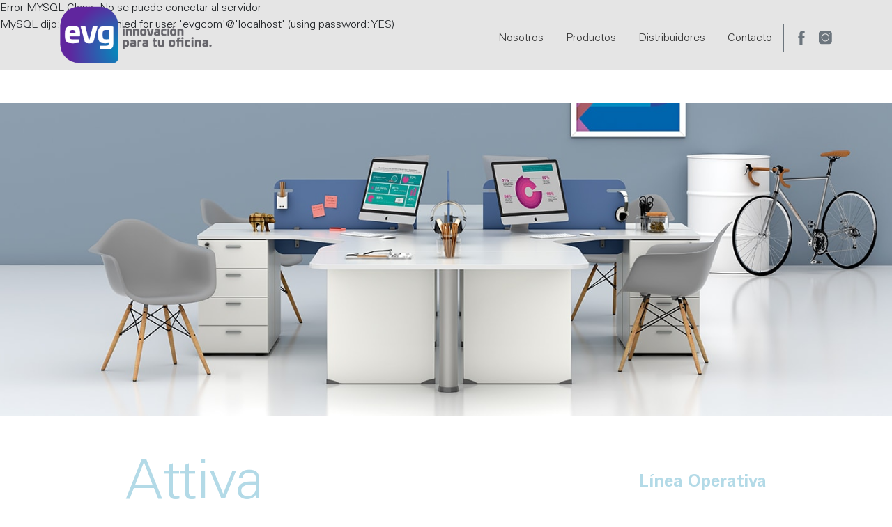

--- FILE ---
content_type: text/html; charset=UTF-8
request_url: https://www.evg.com.ar/sections/operative-attiva.html
body_size: 7041
content:
Error MYSQL Class: No se puede conectar al servidor <br>
MySQL dijo: Access denied for user 'evgcom'@'localhost' (using password: YES)<br>

<!doctype html>
<html>
	<head>
		<meta charset="UTF-8">

		<meta name="description" content="Es una línea capaz de adaptarse a los diversos ambientes laborales.">
    <meta name="keywords" content="Muebles, oficina, sillas, mesas, escritorios, moderno">
    <meta name="author" content="EGV">

    <meta property="og:url" content="https://evg.com.ar/sections/operative_attiva.html">
    <meta property="og:type" content="website">
    <meta property="og:title" content="EVG Innovación para tu oficina">
    <meta property="og:description" content="Nuevas ideas para agilizar tus espacios de trabajo.">
    <meta property="og:image" content="https://evg.com.ar/img/ogp.jpg">
    <meta property="og:image:alt" content="EVG Innovación para tu oficina">
    <meta property="fb:page_id" content="undefined">

    <link rel="apple-touch-icon" sizes="57x57" href="https://evg.com.ar/img/icons/apple-touch-icon-57x57.png">
    <link rel="apple-touch-icon" sizes="60x60" href="https://evg.com.ar/img/icons/apple-touch-icon-60x60.png">
    <link rel="apple-touch-icon" sizes="72x72" href="https://evg.com.ar/img/icons/apple-touch-icon-72x72.png">
    <link rel="apple-touch-icon" sizes="76x76" href="https://evg.com.ar/img/icons/apple-touch-icon-76x76.png">
    <link rel="apple-touch-icon" sizes="114x114" href="https://evg.com.ar/img/icons/apple-touch-icon-114x114.png">
    <link rel="apple-touch-icon" sizes="120x120" href="https://evg.com.ar/img/icons/apple-touch-icon-120x120.png">
    <link rel="apple-touch-icon" sizes="144x144" href="https://evg.com.ar/img/icons/apple-touch-icon-144x144.png">
    <link rel="apple-touch-icon" sizes="152x152" href="https://evg.com.ar/img/icons/apple-touch-icon-152x152.png">
    <link rel="apple-touch-icon" sizes="180x180" href="https://evg.com.ar/img/icons/apple-touch-icon-180x180.png">
    <link rel="icon" type="image/png" href="https://evg.com.ar/img/icons/favicon-32x32.png" sizes="32x32">
    <link rel="icon" type="image/png" href="https://evg.com.ar/img/icons/favicon-194x194.png" sizes="194x194">
    <link rel="icon" type="image/png" href="https://evg.com.ar/img/icons/favicon-96x96.png" sizes="96x96">
    <link rel="icon" type="image/png" href="https://evg.com.ar/img/icons/android-chrome-192x192.png" sizes="192x192">
    <link rel="icon" type="image/png" href="https://evg.com.ar/img/icons/favicon-16x16.png" sizes="16x16">

		<meta name="viewport" content="width=device-width, initial-scale=1">
		<meta name="format-detection" content="telephone=no">

		<link rel="stylesheet" href="../css/reset.css">
		<link rel="stylesheet" href="../css/style.css">
		<link rel="stylesheet" href="../css/bootstrap.min.css">

		<link rel="stylesheet" type="text/css" href="../css/slick.css"/>
		<link rel="stylesheet" type="text/css" href="../css/slick-theme.css"/>

		<title>evg // Línea Operativa - Attiva</title>





<!-- Google Tag Manager -->
<script>(function(w,d,s,l,i){w[l]=w[l]||[];w[l].push({'gtm.start':
new Date().getTime(),event:'gtm.js'});var f=d.getElementsByTagName(s)[0],
j=d.createElement(s),dl=l!='dataLayer'?'&l='+l:'';j.async=true;j.src=
'https://www.googletagmanager.com/gtm.js?id='+i+dl;f.parentNode.insertBefore(j,f);
})(window,document,'script','dataLayer','GTM-NVHMQTH');</script>
<!-- End Google Tag Manager -->

	</head>

	<body>


<!-- Google Tag Manager (noscript) -->
<noscript><iframe src="https://www.googletagmanager.com/ns.html?id=GTM-NVHMQTH"
height="0" width="0" style="display:none;visibility:hidden"></iframe></noscript>
<!-- End Google Tag Manager (noscript) -->


<!--
		<div id="loaderScreen" class="flex flexAligner flexColumn">
			<div class="logoEvgMobile elementsFx"></div>
			<div class="loading"></div>
		</div>
-->
		<div class="productContent">
			<section class="marginSection">
				<div class="posRel elementsReveal imgHeaderSec headerAttiva"></div>
			</section>
			<section>
				<div class="container marginTop marginBottom">
					<div class="row flex flexAligner">
						<div class="col-lg-4 txtMobRight">
							<span class="nameLine colorAttiva elementsReveal">Attiva</span>
						</div>
						<div class="col-lg-6">
							<h4 class="txtBold txtRight colorAttiva elementsReveal">Línea Operativa</h4>
						</div>
					</div>
				</div>
				<div class="container">
					<div class="row justify-content-md-center">
						<div class="col-lg-4 descriptionResume paddingTop elementsReveal">
							<h3 class="colorAttiva">Descripción</h3>
							<p>
								Es un sistema de mobiliario con una amplia gama de componentes dinámicos que permite equipar desde un puesto individual hasta complejas islas de trabajo, creando ambientes distendidos y cálidos que propician la integración y un clima laboral activo.
							</p>
							<div class="flex flexAligner flexSpace">
								<div id="modulation" class="txtCenter colorGreyLight btnDetailProduct" data-toggle="modal" data-target="#modulationModal">
									<div class="iconDescriptions iconModulation center"></div>
									<h5 class="txtBold">Modulación</h5>
									<p class="txtDescription">Formatos y variantes inteligentes</p>
								</div>
								<div id="texture" class="txtCenter colorGreyLight btnDetailProduct" data-toggle="modal" data-target="#textureModal">
									<div class="iconDescriptions iconTexture center"></div>
									<h5 class="txtBold">Terminaciones</h5>
									<p class="txtDescription">Terminaciones únicas de máxima calidad</p>
								</div>
							</div>
						</div>
						<div class="col-lg-6 paddingTop elementsReveal">
							<h3 class="colorAttiva">Especificaciones técnicas</h3>
							<div class="borderTopSpecif"></div>
							<div class="tableDescription txtSpecification">

								<div class="row">
									<div class="col-lg-12 col-sm-12">
										<h5 class="txtLight">Escritorios</h5>
									</div>
								</div>
								<div class="borderTopSpecif"></div>
								<div class="row">
									<div class="col-lg-5 col-sm-5">
										<span><b>Tapas en general</b></span>
									</div>
									<div class="col-lg-7 col-sm-7">
										<span>Aglomerado melamínico de 25mm, con canto perimetral en ABS de 2mm, al tono.</span>
									</div>
								</div>
								<div class="borderTopSpecif"></div>
								<div class="row">
									<div class="col-lg-5 col-sm-5">
										<span><b>Casco</b></span>
									</div>
									<div class="col-lg-7 col-sm-7">
										<span>Aglomerado melamínico de 25mm, canto vertical de ABS de 2mm y canto transversal en ABS 0,45mm.</span>
									</div>
								</div>
								<div class="borderTopSpecif"></div>
								<div class="row">
									<div class="col-lg-5 col-sm-5">
										<span><b>Patines</b></span>
									</div>
									<div class="col-lg-7 col-sm-7">
										<span>Fijos, antigolpes en PVC, inyectado color grafito.</span>
									</div>
								</div>

								<div class="borderTopSpecif"></div>

								<div class="row">
									<div class="col-lg-12 col-sm-12">
										<h5 class="txtLight">Mesas de trabajo y conferencias</h5>
									</div>
								</div>
								<div class="borderTopSpecif"></div>
								<div class="row">
									<div class="col-lg-5 col-sm-5">
										<span><b>Tapas en general</b></span>
									</div>
									<div class="col-lg-7 col-sm-7">
										<span>Aglomerado melamínico de 25mm, con canto perimetral en ABS de 2mm, al tono.</span>
									</div>
								</div>
								<div class="borderTopSpecif"></div>
								<div class="row">
									<div class="col-lg-5 col-sm-5">
										<span><b>Casco</b></span>
									</div>
									<div class="col-lg-7 col-sm-7">
										<span>Aglomerado melamínico de 25mm, canto vertical de ABS de 2mm y canto transversal en ABS 0,45mm.</span>
									</div>
								</div>
								<div class="borderTopSpecif"></div>
								<div class="row">
									<div class="col-lg-5 col-sm-5">
										<span><b>Patines</b></span>
									</div>
									<div class="col-lg-7 col-sm-7">
										<span>Fijos, antigolpes en PVC, inyectado color grafito.</span>
									</div>
								</div>

								<div class="borderTopSpecif"></div>

								<div class="row">
									<div class="col-lg-12 col-sm-12">
										<h5 class="txtLight">Acoples y extensiones</h5>
									</div>
								</div>
								<div class="borderTopSpecif"></div>
								<div class="row">
									<div class="col-lg-5 col-sm-5">
										<span><b>Tapa extensión semicircular</b></span>
									</div>
									<div class="col-lg-7 col-sm-7">
										<span>Aglomerado melamínico de 25mm, con canto perimetral en ABS de 2mm, al tono.</span>
									</div>
								</div>
								<div class="borderTopSpecif"></div>
								<div class="row">
									<div class="col-lg-5 col-sm-5">
										<span><b>Tapa extensión 70 x 70 y extensión de recepción</b></span>
									</div>
									<div class="col-lg-7 col-sm-7">
										<span>MDF 25 mm, pintado goffrato.</span>
									</div>
								</div>
								<div class="borderTopSpecif"></div>
								<div class="row">
									<div class="col-lg-5 col-sm-5">
										<span><b>Tapa acople gota, 135 y 90</b></span>
									</div>
									<div class="col-lg-7 col-sm-7">
										<span>Aglomerado melaminizado de 25 mm, con canto perimetral de ABS de 2 mm, al tono.</span>
									</div>
								</div>
								<div class="borderTopSpecif"></div>
								<div class="row">
									<div class="col-lg-5 col-sm-5">
										<span><b>Tapa extensión PC 80/90/110</b></span>
									</div>
									<div class="col-lg-7 col-sm-7">
										<span>Aglomerado melamínico de 25mm, con canto perimetral en ABS de 2mm, al tono.</span>
									</div>
								</div>

								<div class="borderTopSpecif"></div>

								<div class="row">
									<div class="col-lg-12 col-sm-12">
										<h5 class="txtLight">Acoples y extensiones</h5>
									</div>
								</div>
								<div class="borderTopSpecif"></div>
								<div class="row">
									<div class="col-lg-5 col-sm-5">
										<span><b>Tapas</b></span>
									</div>
									<div class="col-lg-7 col-sm-7">
										<span>25mm de espesor con cantos perimetral en ABS de 2 mm.</span>
									</div>
								</div>
								<div class="borderTopSpecif"></div>
								<div class="row">
									<div class="col-lg-5 col-sm-5">
										<span><b>Cascos</b></span>
									</div>
									<div class="col-lg-7 col-sm-7">
										<span>18mm de espesor, canto perimetral en ABS de 0,4 5 mm, al tono.</span>
									</div>
								</div>
								<div class="borderTopSpecif"></div>
								<div class="row">
									<div class="col-lg-5 col-sm-5">
										<span><b>Cajones para escritorios</b></span>
									</div>
									<div class="col-lg-7 col-sm-7">
										<span>4 caras con 4 ángulos ingletados, revestidos en PVC de 0, 36m de frente x 0, 40m de lateral x 0,09 de altura, con fondo en plus lavable, guías metálicas con rodamiento de nylon.</span>
									</div>
								</div>
								<div class="borderTopSpecif"></div>
								<div class="row">
									<div class="col-lg-5 col-sm-5">
										<span><b>Cajones para extensión</b></span>
									</div>
									<div class="col-lg-7 col-sm-7">
										<span>4 caras con 4 ángulos ingletados, revestidos en PVC de 0, 36m de frente x 0, 30m de lateral x 0,09 de altura.</span>
									</div>
								</div>
								<div class="borderTopSpecif"></div>
								<div class="row">
									<div class="col-lg-5 col-sm-5">
										<span><b>Cerradura</b></span>
									</div>
									<div class="col-lg-7 col-sm-7">
										<span>A tambor frontal, sistema de cierre colectivo para todos los cajones.</span>
									</div>
								</div>

								<div class="borderTopSpecif"></div>

								<div class="row">
									<div class="col-lg-12 col-sm-12">
										<h5 class="txtLight">Módulos de recepción (rectos y curvos)</h5>
									</div>
								</div>
								<div class="borderTopSpecif"></div>
								<div class="row">
									<div class="col-lg-5 col-sm-5">
										<span><b>Casco mod. recto</b></span>
									</div>
									<div class="col-lg-7 col-sm-7">
										<span>Aglomerado melaminizado 25mm, canto perimetral en ABS de 0,45 mm, al tono.</span>
									</div>
								</div>
								<div class="borderTopSpecif"></div>
								<div class="row">
									<div class="col-lg-5 col-sm-5">
										<span><b>Casco mod. curvo</b></span>
									</div>
									<div class="col-lg-7 col-sm-7">
										<span>Aglomerado melaminizado 25mm canto perimetral en ABS de 0,45 mm, al tono, en laterales.</span>
									</div>
								</div>
								<div class="borderTopSpecif"></div>
								<div class="row">
									<div class="col-lg-5 col-sm-5">
										<span><b>Patines</b></span>
									</div>
									<div class="col-lg-7 col-sm-7">
										<span>Regulables, en PVC inyectado color gris grafito. Sólo módulos rectos.</span>
									</div>
								</div>

								<div class="borderTopSpecif"></div>

								<div class="row">
									<div class="col-lg-12 col-sm-12">
										<h5 class="txtLight">Sistema de unión</h5>
									</div>
								</div>
								<div class="borderTopSpecif"></div>
								<div class="row">
									<div class="col-lg-12 col-sm-12">
										<span>Mediante conectores excéntricos.</span>
									</div>
								</div>

								<div class="borderTopSpecif"></div>

								<div class="row">
									<div class="col-lg-12 col-sm-12">
										<h5 class="txtLight">Accesorios</h5>
									</div>
								</div>
								<div class="borderTopSpecif"></div>
								<div class="row">
									<div class="col-lg-5 col-sm-5">
										<span><b>Pantallas</b></span>
									</div>
									<div class="col-lg-7 col-sm-7">
										<span>MDF de 12mm., pintadas en goffrato.</span>
									</div>
								</div>
								<div class="borderTopSpecif"></div>
								<div class="row">
									<div class="col-lg-5 col-sm-5">
										<span><b>Porta CPU, papelero, porta monitor, posapie</b></span>
									</div>
									<div class="col-lg-7 col-sm-7">
										<span>Aglomerado melaminizado de 25mm, canto perimetral en ABS de 0,45 mm al tono.</span>
									</div>
								</div>
								<div class="borderTopSpecif"></div>
								<div class="row">
									<div class="col-lg-5 col-sm-5">
										<span><b>Base 078</b></span>
									</div>
									<div class="col-lg-7 col-sm-7">
										<span>Base metálica 078mm. Pintada en epoxi color grafito.</span>
									</div>
								</div>
								<div class="borderTopSpecif"></div>
								<div class="row">
									<div class="col-lg-5 col-sm-5">
										<span><b>Base L – T</b></span>
									</div>
									<div class="col-lg-7 col-sm-7">
										<span>Aglomerado melaminizado de 25mm de espesor, canto perimetral en ABS, al tono.</span>
									</div>
								</div>


							</div>
						</div>
					</div>
				</div>
			</section>
			<section>
				<div class="container">
					<div class="row">
						<div class="col-lg-12">

							<div class="carouselProduc marginTopLarge">
								<div>
									<img src="../img/carousel/attiva/island.jpg" class="img-fluid" ondragstart="return false;">
								</div>
								<div>
									<img src="../img/carousel/attiva/primaBench1.jpg" class="img-fluid" ondragstart="return false;">
								</div>
								<div>
									<img src="../img/carousel/attiva/primaBench2.jpg" class="img-fluid" ondragstart="return false;">
								</div>
								<div>
									<img src="../img/carousel/attiva/table.jpg" class="img-fluid" ondragstart="return false;">
								</div>
								<div>
									<img src="../img/carousel/attiva/tableCircle.jpg" class="img-fluid" ondragstart="return false;">
								</div>
							</div>

						</div>
					</div>
				</div>
			</section>
			<section>
				<div class="container marginTop marginBottom elementsReveal">
					<div class="row justify-content-md-center">
						<div class="col-lg-4">
							<h3 class="colorGuarda">Envíenos su consulta</h3>
							<p>Complete el siguiente formulario para que podamos contactarnos a la brevedad.</p>
						</div>
						<div class="col-lg-4">


							

							<form action="?contact=send" method="post">
							  <div class="form-group">
							    <input name="nombre" type="name" class="form-control" placeholder="Nombre" required>
							  </div>
								<div class="form-group">
							    <input name="email" type="email" class="form-control" placeholder="E-mail" required>
							  </div>
							  <div class="form-group">
							    <textarea name="solicitud" class="form-control" rows="3" placeholder="Escriba aquí su consulta" required></textarea>
							  </div>
								<input name="submit" type="submit" value="Enviar" class="btn btnAttiva">
							</form>

							
						</div>
					</div>
				</div>
			</section>

			<section class="footer evgBg">
				<footer>
					<div class="container footerContent">
						<div class="row">
							<div class="col-lg-8">
								<p class="txtBold">PLANTA INDUSTRIAL</p>
								<p>
									Ruta Nacional 7, Lateral Sur esquina calle Sosa Veliz s/n.
									<br>San Martín, Mendoza, Argentina. M5584.
									<br>T. +54 9 2634 417422
								</p>
							</div>

					    <div class="col-lg-4">
					    	<p class="txtBold">NEWSLETTER Y REDES SOCIALES</p>
					    	<p>
					    		Mantente al día de todas nuestras novedades, a través de nuestro newsletter y redes sociales.
					    	</p>
								<form class="form-inline">
									<label class="sr-only" for="emailSuscribe">Email</label>
									<div class="input-group mb-2 mr-sm-2">
										<div class="input-group-prepend">
											<div class="input-group-text">@</div>
										</div>
										<input type="text" class="form-control" id="emailSuscribe" placeholder="Ingresa tu email" required>
									</div>
									<button type="submit" class="btn btn-primary btnGreyLight mb-2">></button>
								</form>
								<div class="marginTop flex socialGroup">
									<a class="txtDecoration" href="https://www.facebook.com/evgmobiliario/" target="_blank">
										<i class="flaticon-facebook-letter-logo"></i>
									</a>
									<a class="txtDecoration" href="https://www.instagram.com/evgmobiliario/" target="_blank">
										<i class="flaticon-instagram"></i>
									</a>
									<!-- <a class="txtDecoration" href="https://www.linkedin.com/company/evgmobiliario/" target="_blank">
										<i class="flaticon-linkedin-letters"></i>
									</a>
									<a class="txtDecoration" href="http://evg.com.ar/blog/">
										<i class="flaticon-wordpress-logo-button"></i>
									</a> -->
									<a class="txtDecoration" href="https://api.whatsapp.com/send?phone=541151844801" target="_blank">
										<i class="flaticon-whatsapp-logo"></i>
									</a>
								</div>
							</div>
						</div>
						<div class="row marginTop">
							<div class="col-6">
								<a href="../">
									<div class="logoEvgFooter"></div>
								</a>
							</div>
							<div class="col-6">
								<p class="text-right copyright">COPYRIGHT &copy; 1946.2018 // Designed by <a href="http://www.bigbrand.com.ar/" target="_blank">BigBrand Agency</a></p>
							</div>
						</div>
					</div>
				</footer>
			</section>

			<nav class="cd-vertical-nav navEgv">
				<div class="container">
					<a class="posAbs" href="../">
						<div class="logoEvgGrey"></div>
					</a>
					<ul class="nav justify-content-end">
						<li class="nav-item">
							<a href="about-us.html" class="nav-link colorGrey txtLight">
								Nosotros
							</a>
						</li>
						<li class="dropdown nav-item">
							<a onclick="openDropdown()" class="dropbtn colorGrey txtLight nav-link">Productos</a>
						<div id="myDropdown" class="dropdown-content">
							<a href="operative.html" class="txtRegular nav-link">Operativas</a>
							<a href="operative-versa.html" class="txtRegular subLink">Versa</a>
							<a href="operative-attiva.html" class="txtRegular subLink">Attiva</a>
							<a href="operative-pragma.html" class="txtRegular subLink">Pragma</a>
							<a href="operative-intera.html" class="txtRegular subLink">Intera</a>
							<a href="operative-cubico.html" class="txtRegular subLink">Cúbico</a>
							<div class="subMenuDiv"></div>
								<a href="guardado.html" class="txtRegular nav-link">Guardado</a>
								<a href="guardado-guarda.html" class="txtRegular subLink">Guarda</a>
							<div class="subMenuDiv"></div>
							<a href="manager.html" class="txtRegular nav-link">Gerenciales</a>
							<a href="manager-centra.html" class="txtRegular subLink">Centra</a>
							<a href="manager-magna.html" class="txtRegular subLink">Magna</a>
							<a href="manager-prestige.html" class="txtRegular subLink">Prestige</a>
							<a href="manager-cubico.html" class="txtRegular subLink">Cúbico</a>
						</div>
						</li>
						<li class="nav-item">
							<a href="dealers.html" class="nav-link colorGrey txtLight">
								Distribuidores
							</a>
						</li>
						<li class="nav-item divHorizonGrey">
							<a href="contact.html" class="nav-link colorGrey txtLight">
								Contacto
							</a>
						</li>
						<li class="nav-item socialMenu">
							<a class="txtDecoration colorGreyLight" href="https://www.facebook.com/evgmobiliario/" target="_blank">
								<i class="flaticon-facebook-letter-logo"></i>
							</a>
						</li>
						<li class="nav-item socialMenu">
							<a class="txtDecoration colorGreyLight" href="https://www.instagram.com/evgmobiliario/" target="_blank">
								<i class="flaticon-instagram"></i>
							</a>
						</li>
					</ul>
				</div>
			</nav>

			<div class="mobileOnline">
				<div class="flex flexBetween flexAligner btnMenu">
				  <span onclick="openNav()">&#9776;</span>
				  <div class="logoEvgMobile"></div>
				  <div class="btnShop"></div>
				</div>

				<nav id="sideNav" class="sidenavMob">
					<a href="javascript:void(0)" class="closebtn" onclick="closeNav()">&times;</a>
					<a href="../">Inicio</a>
					<a href="about-us.html">Nosotros</a>
					<div class="subMenuDiv"></div>
					<span class="labelProducts">Productos</span>
					<a href="operative.html">Operativas</a>
					<a href="guardado.html">Guardado</a>
					<a href="manager.html">Gerenciales</a>
					<div class="subMenuDiv"></div>
					<a href="dealers.html">Distribuidores</a>
					<a href="http://evg.com.ar/blog/" target="_blank">Novedades</a>
					<a href="contact.html">Contacto</a>
					<div class="subMenuDiv"></div>
					<span class="labelProducts">Seguinos</span>
					<a href="https://www.facebook.com/evgmobiliario/" target="_blank">Facebook</a>
					<a href="https://www.instagram.com/evgmobiliario/" target="_blank">Instagram</a>
				</nav>
			</div>

			<script src="../js/jquery-2.1.4.js"></script>
			<script type="text/javascript" src="../js/slick.min.js"></script>
			<script src="../js/bootstrap.min.js"></script>
			<script src="../js/scrollreveal.min.js"></script>
			<script src="../js/sections.js"></script>
		</div>

		<!-- modal -->
		<div class="modal fade" id="modulationModal" tabindex="-1" role="dialog" aria-labelledby="modulationModalLabel" aria-hidden="true">
			<div class="modal-dialog modal-dialog-centered modal-lg" role="document">
				<div class="modal-content shadow-lg">
					<div class="modal-header">
						<button type="button" class="close" data-dismiss="modal" aria-label="Close">
							<span aria-hidden="true">&times;</span>
						</button>
					</div>
					<div class="modal-body">
						<h4 class="colorAttiva">Modulación</h4>
						<ul class="nav nav-pills mb-3 flex tabsModal attivaTabs" id="pills-tab" role="tablist">
							<li class="nav-item">
								<a class="nav-link active" id="pills-cont1-tab" data-toggle="pill" href="#pills-cont1" role="tab" aria-controls="pills-cont1" aria-selected="true">ESCRITORIO</a>
							</li>
							<li class="nav-item">
								<a class="nav-link" id="pills-cont2-tab" data-toggle="pill" href="#pills-cont2" role="tab" aria-controls="pills-cont2" aria-selected="false">EXTENCIONES</a>
							</li>
							<li class="nav-item">
								<a class="nav-link" id="pills-cont3-tab" data-toggle="pill" href="#pills-cont3" role="tab" aria-controls="pills-cont3" aria-selected="false">MESAS</a>
							</li>
							<li class="nav-item">
								<a class="nav-link" id="pills-cont4-tab" data-toggle="pill" href="#pills-cont4" role="tab" aria-controls="pills-cont4" aria-selected="false">CAJONERAS</a>
							</li>
							<li class="nav-item">
								<a class="nav-link" id="pills-cont5-tab" data-toggle="pill" href="#pills-cont5" role="tab" aria-controls="pills-cont5" aria-selected="false">PANTALLAS</a>
							</li>
							<li class="nav-item">
								<a class="nav-link" id="pills-cont6-tab" data-toggle="pill" href="#pills-cont6" role="tab" aria-controls="pills-cont6" aria-selected="false">ACOPLES</a>
							</li>
							<li class="nav-item">
								<a class="nav-link" id="pills-cont7-tab" data-toggle="pill" href="#pills-cont7" role="tab" aria-controls="pills-cont7" aria-selected="false">MÓDULOS DE RECEPCIÓN</a>
							</li>
							<li class="nav-item">
								<a class="nav-link" id="pills-cont8-tab" data-toggle="pill" href="#pills-cont8" role="tab" aria-controls="pills-cont8" aria-selected="false">ESTANTES</a>
							</li>
							<li class="nav-item">
								<a class="nav-link" id="pills-cont9-tab" data-toggle="pill" href="#pills-cont9" role="tab" aria-controls="pills-cont9" aria-selected="false">PUESTOS ISLA</a>
							</li>
						</ul>
						<div class="tab-content tabContentAttiva" id="pills-tabContent">
							<div class="tab-pane fade show active" id="pills-cont1" role="tabpanel" aria-labelledby="pills-cont1-tab">
								<div class="flex">
									<div class="modalImg-3 attiva-cont1-tab ft_desktop_1"></div>
									<div class="modalImg-3 attiva-cont1-tab ft_desktop_2"></div>
									<div class="modalImg-3 attiva-cont1-tab ft_desktop_3"></div>
								</div>
								<div class="descriptionResume detailModal">
									<h4 class="colorAttiva">Detalles</h4>
									<div>
										<table class="txtDescription table">
											<tbody>
												<tr>
													<td>Recto 120/150/180x70x74h. Base: B1</td>
												</tr>
												<tr>
													<td>Recto 150x150x74h. Base: B1 - B2 / Cajonera</td>
												</tr>
												<tr>
													<td>Asimétrico 150x130x74h 130x150x74h. Base: B1 - B2</td>
												</tr>
											</tbody>
										</table>
									</div>
								</div>
							</div>
							<div class="tab-pane fade" id="pills-cont2" role="tabpanel" aria-labelledby="pills-cont2-tab">
								<div class="flex">
									<div class="modalImg-3 attiva-cont2-tab ft_extention_1 center"></div>
									<div class="modalImg-3 attiva-cont2-tab ft_extention_2 center"></div>
									<div class="modalImg-3 attiva-cont2-tab ft_extention_3 center"></div>
									<div class="modalImg-3 attiva-cont2-tab ft_recepExt_1 center"></div>
									<div class="modalImg-3 attiva-cont2-tab ft_extPc center"></div>
								</div>
								<div class="descriptionResume detailModal">
									<h4 class="colorAttiva">Detalles</h4>
									<div>
										<table class="txtDescription table">
											<tbody>
												<tr>
													<td>Semicircular 70/96/100/121 /146x74h</td>
												</tr>
												<tr>
													<td>Recto 70/96/100/121 /146x74h</td>
												</tr>
												<tr>
													<td>Extensión 70x70</td>
												</tr>
												<tr>
													<td>Ext. Recepción 120/130/150/180x20</td>
												</tr>
												<tr>
													<td>Ext. PC 80/90/110x50x74h B2. Caj. pedestal</td>
												</tr>
											</tbody>
										</table>
									</div>
								</div>
							</div>
							<div class="tab-pane fade" id="pills-cont3" role="tabpanel" aria-labelledby="pills-cont3-tab">
								<div class="flex">
									<div class="modalImg-3 attiva-cont3-tab ft_table_1"></div>
									<div class="modalImg-3 attiva-cont3-tab ft_table_2"></div>
									<div class="modalImg-3 attiva-cont3-tab ft_table_3"></div>
									<div class="modalImg-3 attiva-cont3-tab ft_tableAux_1"></div>
								</div>
								<div class="descriptionResume detailModal">
									<h4 class="colorAttiva">Detalles</h4>
									<div>
										<table class="txtDescription table">
											<tbody>
												<tr>
													<td>Mesa de trabajo: &Oslash;100/120x74h. Base cruz /B8</td>
												</tr>
												<tr>
													<td>Mesa de conferencia: 220/290x100x74h Rectangular B1/B9</td>
												</tr>
												<tr>
													<td>Tapa bote 220/290x100x74h. Rectangular B1/B9</td>
												</tr>
												<tr>
													<td>Mesa auxiliar: MPC 90x50x74h</td>
												</tr>
											</tbody>
										</table>
									</div>
								</div>
							</div>
							<div class="tab-pane fade" id="pills-cont4" role="tabpanel" aria-labelledby="pills-cont4-tab">
								<div class="flex">
									<div class="modalImg-3 attiva-cont4-tab ft_drawers_1 center"></div>
									<div class="modalImg-3 attiva-cont4-tab ft_drawers_2 center"></div>
								</div>
								<div class="descriptionResume detailModal">
									<h4 class="colorAttiva">Detalles</h4>
									<div>
										<table class="txtDescription table">
											<tbody>
												<tr>
													<td>Pedestales: 43x45x74h Con tapa / Sin tapa</td>
												</tr>
												<tr>
													<td>Fija escritorio 43x45x29h</td>
												</tr>
												<tr>
													<td>*Opcional: 4 cajones. 2 cajones y 1 fichero. 2 cajones y vano. 1 cajón y vano</td>
												</tr>
												<tr>
													<td>Fija extensión 43x34x29h</td>
												</tr>
											</tbody>
										</table>
									</div>
								</div>
							</div>
							<div class="tab-pane fade" id="pills-cont5" role="tabpanel" aria-labelledby="pills-cont5-tab">
								<div class="flex">
									<div class="modalImg-3 attiva-cont5-tab ft_screen_1 center"></div>
									<div class="modalImg-3 attiva-cont5-tab ft_screen_3 center"></div>
									<div class="modalImg-3 attiva-cont5-tab ft_screen_5 center"></div>
								</div>
								<div class="descriptionResume detailModal">
									<h4 class="colorAttiva">Detalles</h4>
									<div>
										<table class="txtDescription table">
											<tbody>
												<tr>
													<td>Curvas // Rectas</td>
												</tr>
												<tr>
													<td>Bajas</td>
												</tr>
												<tr>
													<td>Pantalla calada // Pantalla calada baja</td>
												</tr>
												<tr>
													<td>48/70/90/110/120/130/150/180x1.2x48h</td>
												</tr>
												<tr>
													<td>50/70/90/100/110/130/160x1.2x36h</td>
												</tr>
												<tr>
													<td>48/70/90/110/120/130/150/180x1.2x48h 50/70/90/100/110/130/160x1.2x36h</td>
												</tr>
											</tbody>
										</table>
									</div>
								</div>
							</div>
							<div class="tab-pane fade" id="pills-cont6" role="tabpanel" aria-labelledby="pills-cont6-tab">
								<div class="flex">
									<div class="modalImg-3 attiva-cont6-tab ft_coupling_1"></div>
									<div class="modalImg-3 attiva-cont6-tab ft_coupling_2"></div>
									<div class="modalImg-3 attiva-cont6-tab ft_coupling_3"></div>
								</div>
								<div class="descriptionResume detailModal">
									<h4 class="colorAttiva">Detalles</h4>
									<div>
										<table class="txtDescription table">
											<tbody>
												<tr>
													<td>Gota 70/45 x 70/45x74h B12</td>
												</tr>
												<tr>
													<td>135 70/45 x 70/45 Extremos recto</td>
												</tr>
												<tr>
													<td>90 45/50/70x 45/50/70 Extremos recto</td>
												</tr>
											</tbody>
										</table>
									</div>
								</div>
							</div>
							<div class="tab-pane fade" id="pills-cont7" role="tabpanel" aria-labelledby="pills-cont7-tab">
								<div class="flex flexSpace">
									<div class="modalImg-3 attiva-cont7-tab ft_moduleRecep_1"></div>
									<div class="modalImg-3 attiva-cont7-tab ft_moduleRecep_2"></div>
									<div class="modalImg-3 attiva-cont7-tab ft_moduleRecep_3"></div>
									<div class="modalImg-3 attiva-cont7-tab ft_moduleRecep_4"></div>
								</div>
								<div class="descriptionResume detailModal">
									<h4 class="colorAttiva">Detalles</h4>
									<div>
										<table class="txtDescription table">
											<tbody>
												<tr>
													<td>Recto s/ estante</td>
												</tr>
												<tr>
													<td>Curva para monitor: 125/143/155/185x40x106h</td>
												</tr>
												<tr>
													<td>Módulo curvo: 125/155/185x40x106h</td>
												</tr>
												<tr>
													<td>r: 76x40x106h</td>
												</tr>
												<tr>
													<td>Curvo invertido</td>
												</tr>
											</tbody>
										</table>
									</div>
								</div>
							</div>
							<div class="tab-pane fade" id="pills-cont8" role="tabpanel" aria-labelledby="pills-cont8-tab">
								<div class="flex flexSpace">
									<div class="modalImg-3 attiva-cont8-tab ft_est_1"></div>
									<div class="modalImg-3 attiva-cont8-tab ft_est_2"></div>
									<div class="modalImg-3 attiva-cont8-tab ft_est_3"></div>
									<div class="modalImg-3 attiva-cont8-tab ft_estMod_1"></div>
									<div class="modalImg-3 attiva-cont8-tab ft_estMod_2"></div>
								</div>
								<div class="descriptionResume detailModal">
									<h4 class="colorAttiva">Detalles</h4>
									<div>
										<table class="txtDescription table">
											<tbody>
												<tr>
													<td>Est. Esc. Mr 70x70</td>
												</tr>
												<tr>
													<td>Est. Mod. Recto 125/143/155/185x40x106h</td>
												</tr>
												<tr>
													<td>Estante 48/70/90x30/45</td>
												</tr>
												<tr>
													<td>Est. Mod. Curvo 65x65</td>
												</tr>
												<tr>
													<td>Curvo invertido 70x70</td>
												</tr>
											</tbody>
										</table>
									</div>
								</div>
							</div>
							<div class="tab-pane fade" id="pills-cont9" role="tabpanel" aria-labelledby="pills-cont9-tab">
								<div class="flex flexSpace">
									<div class="modalImg-3 attiva-cont9-tab ft_stageIsland_1"></div>
									<div class="modalImg-3 attiva-cont9-tab ft_stageIsland_screen"></div>
								</div>
								<div class="descriptionResume detailModal">
									<h4 class="colorAttiva">Detalles</h4>
									<div>
										<table class="txtDescription table">
											<tbody>
												<tr>
													<td>120/136/160x140x74h</td>
												</tr>
												<tr>
													<td>Pantalla 100/116/140x1.8x30.6/34.6h</td>
												</tr>
											</tbody>
										</table>
									</div>
								</div>
							</div>
						</div>
					</div>
				</div>
			</div>
		</div>

		<div class="modal fade" id="textureModal" tabindex="-1" role="dialog" aria-labelledby="textureModalLabel" aria-hidden="true">
			<div class="modal-dialog modal-dialog-centered modal-lg" role="document">
				<div class="modal-content shadow-lg">
					<div class="modal-header">
						<button type="button" class="close" data-dismiss="modal" aria-label="Close">
							<span aria-hidden="true">&times;</span>
						</button>
					</div>
					<div class="modal-body">
						<h4 class="colorAttiva">Terminaciones</h4>
						<div class="container-fluid">
							<div class="row">
								<div class="col-lg-6">
									<div class="marginMobCol">
										<div class="row">
											<div class="col s12 m12">
												<h6 class="dividing header txtDescription">
													CASCOS
												</h6>
												<div class="nameColors">MELAMINAS LISAS</div>
												<div class="flex">
													<div>
														<div class="box blanco"></div>
														<span class="labelColor">blanco</span>
													</div>

													<div class="marginLeft">
														<div class="box ceniza"></div>
														<span class="labelColor">ceniza</span>
													</div>

													<div class="marginLeft">
														<div class="box aluminio"></div>
														<span class="labelColor">aluminio</span>
													</div>

													<div class="marginLeft">
														<div class="box grafito"></div>
														<span class="labelColor">grafito</span>
													</div>

													<div class="marginLeft">
														<div class="box negro"></div>
														<span class="labelColor">negro</span>
													</div>
												</div>

											</div>
										</div>
									</div>

									<div class="marginMobCol">
										<div class="row">
											<div class="col s12 m12">
												<h6 class="dividing header txtDescription">
													TAPAS Y FRENTES
												</h6>
												<div class="nameColors">MELAMINAS LISAS</div>
												<div class="flex">
													<div>
														<div class="box blanco"></div>
														<span class="labelColor">blanco</span>
													</div>

													<div class="marginLeft">
														<div class="box ceniza"></div>
														<span class="labelColor">ceniza</span>
													</div>
												</div>

												<div class="nameColors">MELAMINAS VETAS</div>
												<div class="flex">
													<div>
														<div class="box teka"></div>
														<div class="labelColor labelOne">teka</div>
														<div class="labelColor labelTwo">ártico</div>
													</div>

													<div class="marginLeft">
														<div class="box robleAmericano"></div>
														<div class="labelColor labelOne">roble</div>
														<div class="labelColor labelTwo labelMin">americano</div>
													</div>

													<div class="marginLeft">
														<div class="box carvalhoMezzo"></div>
														<div class="labelColor labelOne">carvalho</div>
														<div class="labelColor labelTwo">mezzo</div>
													</div>

													<div class="marginLeft">
														<div class="box linozaCinza"></div>
														<div class="labelColor labelOne">linoza</div>
														<div class="labelColor labelTwo">cinza</div>
													</div>

													<div class="marginLeft">
														<div class="box robleDakar"></div>
														<div class="labelColor labelOne">roble</div>
														<div class="labelColor labelTwo">dakar</div>
													</div>
												</div>
												<div class="marginMobCol">
													<div class="flex">
														<div>
															<div class="box haya"></div>
															<span class="labelColor">haya</span>
														</div>

														<div class="marginLeft">
															<div class="box cerezo"></div>
															<span class="labelColor">cerezo</span>
														</div>

														<div class="marginLeft">
															<div class="box cedro"></div>
															<span class="labelColor">cedro</span>
														</div>
													</div>
												</div>
											</div>
										</div>
									</div>

									<div class="marginMobCol">
										<div class="row">
											<div class="col s12 m12">
												<h6 class="dividing header txtDescription">
													BASES METÁLICAS
												</h6>
												<!--<div class="nameColors">MELAMINAS LISAS</div>-->
												<div class="flex">
													<div>
														<div class="box aluminio"></div>
														<span class="labelColor">aluminio</span>
													</div>

													<div class="marginLeft">
														<div class="box grafito"></div>
														<span class="labelColor">grafito</span>
													</div>
												</div>
											</div>
										</div>
									</div>

									<div class="marginMobCol">
										<h6 class="dividing header txtDescription">
											PANTALLAS
										</h6>
										<div class="nameColors">GOFRATTOS</div>
										<div class="flex">
											<div>
												<div class="box blanco"></div>
												<span class="labelColor">blanco</span>
											</div>

											<div class="marginLeft">
												<div class="box ceniza"></div>
												<span class="labelColor">ceniza</span>
											</div>

											<div class="marginLeft">
												<div class="box aluminio"></div>
												<span class="labelColor">aluminio</span>
											</div>

											<div class="marginLeft">
												<div class="box grafito"></div>
												<span class="labelColor">grafito</span>
											</div>

											<div class="marginLeft">
												<div class="box azulLago"></div>
												<span class="labelColor">azul lago</span>
											</div>

											<div class="marginLeft">
												<div class="box uva"></div>
												<span class="labelColor">uva</span>
											</div>
										</div>
									</div>

									<div>
										<div class="flex">
											<div>
												<div class="box rojo"></div>
												<span class="labelColor">rojo</span>
											</div>

											<div class="marginLeft">
												<div class="box naranjaClaro"></div>
												<div class="labelColor labelOne">naranja</div>
												<div class="labelColor labelTwo">claro</div>
											</div>

											<div class="marginLeft">
												<div class="box citronella"></div>
												<span class="labelColor">citronella</span>
											</div>

											<div class="marginLeft">
												<div class="box amarillo"></div>
												<span class="labelColor">amarillo</span>
											</div>

											<div class="marginLeft">
												<div class="box malva"></div>
												<span class="labelColor">malva</span>
											</div>
										</div>
									</div>

									<div>
										<div class="nameColors">MELAMINAS LISAS</div>
										<div class="flex">
											<div>
												<div class="box blanco"></div>
												<span class="labelColor">blanco</span>
											</div>

											<div class="marginLeft">
												<div class="box ceniza"></div>
												<div class="labelColor">ceniza</div>
											</div>

											<div class="marginLeft">
												<div class="box grafito"></div>
												<span class="labelColor">grafito</span>
											</div>
										</div>
									</div>
								</div>

								<div class="col-lg-6">
									<img src="../img/sectionOperative/attiva/imgModal1.jpg" class="img-fluid" ondragstart="return false;">
								</div>
							</div>
						</div>
					</div>
				</div>
			</div>
		</div>

		<script type="text/javascript">
			$(document).ready(function(){
				$('.carouselProduc').slick({
					dots: true,
					autoplay: true,
					arrows: true,
				  infinite: true,
				  speed: 500,
				  fade: true,
				  cssEase: 'linear',
					responsive: [
						{
							breakpoint: 768,
							settings: {
							arrows: false
							}
						}
					]
				});
			});
		</script>

	</body>
</html>


--- FILE ---
content_type: text/css
request_url: https://www.evg.com.ar/css/style.css
body_size: 9568
content:
@font-face {
	font-family: universLight;
	src: url(../css/fonts/UniversLTStd-Light.ttf) format("truetype"),
			 url(../css/fonts/UniversLTStd-Light.otf) format("opentype"),
			 url(../css/fonts/UniversLTStd-Light.woff) format("woff"),
			 url(../css/fonts/UniversLTStd-Light.eot);
}

@font-face {
	font-family: universRegular;
	src: url(../css/fonts/UniversLTStd.ttf) format("truetype"),
			 url(../css/fonts/UniversLTStd.otf) format("opentype"),
			 url(../css/fonts/UniversLTStd.woff) format("woff"),
			 url(../css/fonts/UniversLTStd.eot);
}

@font-face {
	font-family: universBold;
	src: url(../css/fonts/UniversLTStd-Bold.ttf) format("truetype"),
			 url(../css/fonts/UniversLTStd-Bold.otf) format("opentype"),
			 url(../css/fonts/UniversLTStd-Bold.woff) format("woff"),
			 url(../css/fonts/UniversLTStd-Bold.eot);
}

body::before {
  /* never visible - this is used in jQuery to check the current MQ */
  display: none;
}

body {
  font-size: 1.6rem;
  font-family: "universLight", sans-serif !important;
  -webkit-font-smoothing: antialiased;
  -moz-osx-font-smoothing: grayscale;
}

.evgBg, .bgTable, .descriptionResume {
  background-color: #ffffff !important;
}

h1, h2, h3, h4, h5 {
	font-family: "universRegular", sans-serif;
}

.navEgv {
	width: 100%;
	position: fixed;
	z-index: 100;
	left: 0px;
	top: 0px;
	-webkit-transition: all 0.5s ease-in-out;
	transition: all 0.5s ease-in-out;
	background: rgba(0,0,0,0.1);
}

.bgNavOn {
  background-color: rgba(0,0,0,0.4);
  box-shadow: 0px 0px 10px rgba(0,0,0,0.5);
  -webkit-transition: all 0.5s ease-in-out;
  transition: all 0.5s ease-in-out;
}

.bgNavWhite {
  background-color: rgba(255,255,255,0.9);
  box-shadow: 0px 0px 10px rgba(0,0,0,0.5);
    -webkit-transition: all 0.5s ease-in-out;
  transition: all 0.5s ease-in-out;
}

.bgNavOn ul.nav, .bgNavWhite ul.nav {
  height: 70px !important;
  -webkit-transition: all 0.5s ease-in-out;
  transition: all 0.5s ease-in-out;
}

.bgNavOn .logoEvg, .bgNavWhite .logoEvgGrey {
  width: 140px;
  height: 70px;
  -webkit-transition: all 0.5s ease-in-out;
  transition: all 0.5s ease-in-out;
  
}

ul.nav {
  height: 100px;
  font-family: "universBold", sans-serif !important;
  -webkit-box-align: center;
     -ms-flex-align: center;
 -ms-grid-row-align: center;
        align-items: center;
  -webkit-transition: all 0.5s ease-in-out;
  transition: all 0.5s ease-in-out;
}

ul.nav a {color: #FFF;}

ul.nav a:hover, a.dropbtn:hover {color: #DEDEDE;}

.nav-item {
  margin-top: 10px;
}

.subLink {
	padding: 2px 1rem;
	text-decoration: none !important;
	font-size: 15px;
	opacity: 0.7;
}

.subMenuDiv {
	width: 90%;
	height: 1px;
	margin: 7px auto;
	background-color: rgba(255,255,255,0.3);
}

.logoEvg {
  width: 220px;
  height: 100px;
  background: url("../img/logoEvg.png") no-repeat center;
  background-size: contain;
  -webkit-transition: all 0.5s ease-in-out;
  transition: all 0.5s ease-in-out;

  text-indent: -5000px

}

.logoEvgGrey {
  width: 220px;
  height: 100px;
  background: url("../img/logoEvgFooter.png") no-repeat center;
  background-size: contain;
  -webkit-transition: all 0.5s ease-in-out;
  transition: all 0.5s ease-in-out;
}

.logoEvgFooter {
  width: 190px;
  height: 70px;
  background: url("../img/logoEvgFooter.png") no-repeat center;
  background-size: contain;
	display: inline-block;
}

.arrow.white {
  width: 50px;
  height: 50px;
  background: url("../img/arrow.svg") no-repeat center;
  background-size: contain;
  display: block;
  cursor: pointer;
}

.arrow.grey {
  width: 50px;
  height: 50px;
  background: url("../img/arrowGrey.svg") no-repeat center;
  background-size: contain;
  display: block;
  cursor: pointer;
}

.arrowSection {
  top: 20vh;
}

.btn {font-family: "universBold", sans-serif !important;}
.marginBtn {margin: 7px;}
.btn-lg {padding: 0.9rem 1.5rem 0.5rem 1.5rem !important}

.btnWhite {
  color: #A9A9A9 !important;
  background-color: #FFF !important;
  border-color: #FFF !important;
}

.btnWhite:hover {
  background-color: #ECECEC !important;
  border-color: #ECECEC !important;
}

.btnPurpure {
  background-color: #563D7C !important;
  border-color: #563D7C !important;
}

.btnVioletLight {
  background-color: #9464ba !important;
  border-color: #9464ba !important;
}

.btnVioletThin {
  background-color: #c2a6d9 !important;
  border-color: #c2a6d9 !important;
}

.btnPurpure:hover {
  background-color: #412C61 !important;
  border-color: #412C61 !important;
}

.btnGreyLight {
  color: #FFF !important;
  background-color: #A9A9A9 !important;
  border-color: #A9A9A9 !important;
}

.btnGreyLight:hover {
  color: #FFF !important;
  background-color: #929292 !important;
  border-color: #929292 !important;
}

.btnYellow {
  background-color: #563D7C !important;
  border-color: #563D7C !important;
}


.footer, .footer .contentSection {
  text-align: left !important;
}

.footer h5, .footer p, .footer a {
  color: #707070 !important;
}

.footerContent .form-inline .input-group {
  width: 100%;
}

.footerContent .form-inline {
  flex-flow: row nowrap;
}

.footerContent {
  min-height: 450px;
  /*margin-top: 100px;*/
  background-color: #FFF;
  padding-top: 60px;
  padding-left: 30px !important;
  padding-right: 30px !important;
  padding-bottom: 20px;
  font-size: 14px;
}

.copyright {
	font-size: 10px;
	margin: 0px;
	padding-top: 25px;
	padding-bottom: 5px;
}

.copyright a {
	text-decoration: none;
	color: inherit;
}

.divider {
  width: 100%;
  height: 0px;
  background: url("../img/divider.png") no-repeat bottom;
  background-size: contain;
  opacity: 0.3;
}

/* helpers */
.flex {display: -webkit-box; display: -ms-flexbox; display: flex;}
.flexRow {-webkit-box-orient: horizontal; -webkit-box-direction: normal; -ms-flex-direction: row; flex-direction: row;}
.flexColumn {-webkit-box-orient: vertical; -webkit-box-direction: normal; -ms-flex-direction: column; flex-direction: column;}
.flexAligner {-webkit-box-align: center; -ms-flex-align: center; align-items: center; -webkit-box-pack: center; -ms-flex-pack: center; justify-content: center;}
.flexSpace {-ms-flex-pack: distribute;justify-content: space-around;}
.flexBetween {-webkit-box-pack: justify !important;-ms-flex-pack: justify !important;justify-content: space-between !important;}
.posRel {position: relative;}
.posAbs {position: absolute;}
.center {margin: 0 auto;}
.marginTop {margin-top: 40px;}
.marginBottom {margin-bottom: 40px;}
.paddingTop {padding-top: 25px;}
.marginTopLarge {margin-top: 100px;}
.txtBold {font-family: "universBold", sans-serif !important}
.txtRegular {font-family: "universRegular", sans-serif !important}
.txtLight {font-family: "universLight", sans-serif !important;}
.txtLeft {text-align: left !important;}
.txtCenter {text-align: center !important;}
.txtRight {text-align: right !important;}
.transition {-webkit-transition: all 0.5s ease-in-out; transition: all 0.5s ease-in-out;}
.hidden {display: none !important;}
.overflow {overflow: hidden;}
.txtShadow {text-shadow: 0px 0px 6px rgba(0,0,0,0.4);}

.txtDecoration, .txtDecoration:hover,
a.txtDecoration, a.txtDecoration:hover {text-decoration: none !important;}

.paddingInside {
	position: relative;
	top: -180px;
}

.alertCookie {
	width: 100%;
	margin-bottom: 0px !important;
	position: fixed !important;
	bottom: 0px;
	z-index: 10;
}

/* Primary style */
*, *::after, *::before {
  box-sizing: border-box;
}

@media only screen and (min-width: 1050px) {
  body::before {
    /* never visible - this is used in jQuery to check the current MQ */
    content: 'desktop';
  }
}

a {
  color: #267481;
  text-decoration: none;
}

/* --------------------------------

Main Components

-------------------------------- */
.cd-section {
  height: 100vh;

}
.cd-section .contentSection,
#sectionOperative .contentSection
#sectionManager .contentSection,
#sectionGuarda .contentSection {
  height: 100vh;
  text-align: center;
}
.cd-section:first-of-type > div {
	background-image: url("../img/img-2.jpg");
	background-position: center bottom;
	background-repeat: no-repeat;
	background-size: cover;
}

.cd-section:nth-of-type(2) > div {
	background-image: url("../img/img-3.jpg");
	background-position: center bottom;
	background-repeat: no-repeat;
	background-size: cover;
}
.cd-section:nth-of-type(3) > div {
	background-image: url("../img/img-1.jpg");
	background-position: center bottom;
	background-repeat: no-repeat;
	background-size: cover;
}

/* section operative */
.headerSection {
  padding-top: 170px;
  padding-bottom: 50px;
}

.titleCategory{
  font-size: 3.2rem;
}

.nameLine {
  font-size: 5rem;
}

.imgPrev {
  width: 100%;
  min-height: 480px;
}

.minHeight {
  min-height: 620px !important;
}

/* product1 */
.versa {
  background: url("../img/sectionOperative/versa.jpg") no-repeat center;
  background-size: 105%;
}

.thumb {
  width: 100%;
  min-height: 200px;
  position: relative;
}

.product1 .thumbVersa {
  background: url("../img/sectionOperative/versa_thumb.jpg") no-repeat center;
  background-size: cover;
  margin-top: 50px;
  left: -25px;
}

/* product2 */
.attiva {
  background: url("../img/sectionOperative/attiva.jpg") no-repeat center;
  background-size: 105%;
}

.product2 .thumbAttiva {
  background: url("../img/sectionOperative/attiva_thumb.jpg") no-repeat center;
  background-size: contain;
  margin-top: 5px;
}
/* product3 */
.pragma {
  background: url("../img/sectionOperative/pragma.jpg") no-repeat center;
  margin-top: 50px;
  background-size: 105%;
}

.product3 .thumbPragma {
  background: url("../img/sectionOperative/pragma_thumb.jpg") no-repeat center;
  background-size: cover;
  margin-bottom: 25px;
  margin-top: 100px;
  left: -25px;
}

/* product4 */
.intera {
  background: url("../img/sectionOperative/intera.jpg") no-repeat center;
  background-size: 105%;
}

.product4 .thumbIntera {
  background: url("../img/sectionOperative/intera_thumb.jpg") no-repeat center;
  background-size: cover;
  position: absolute;
  bottom: 0px;
  width: 99%;
}

/* product5 */
.cubico {
  background: url("../img/sectionOperative/cubico.jpg") no-repeat center;
  background-size: 105%;
}

.product4 .thumbCubico {
  background: url("../img/sectionOperative/cubico_thumb.jpg") no-repeat center;
  background-size: cover;
  position: absolute;
  bottom: 0px;
  width: 99%;
}

/* finish section operative */


/* manager section */
/* product1 */

.centra {
  background: url("../img/sectionManager/centra.jpg") no-repeat center;
  background-size: 105%;
}

.product1 .thumbCentra {
  height: 400px;
  background: url("../img/sectionManager/centra_thumb.jpg") no-repeat;
	background-position: left top;
  background-size: contain;
  margin-top: 3px;
}
/* product2 */
.magna {
  background: url("../img/sectionManager/magna.jpg") no-repeat center;
  background-size: 105%;
  transition: all 0.5s ease-in-out;
}

.product2 .thumbMagna {
  background: url("../img/sectionManager/magna_thumb.jpg") no-repeat;
	background-position: left top;
	background-size: contain;
  margin-top: 30px;
  left: -25px;
}
/* product3 */
.prestige {
  background: url("../img/sectionManager/prestige.jpg") no-repeat center;
  background-size: 105%;
}

.product3 .thumbPrestige {
  background: url("../img/sectionManager/prestige_thumb.jpg") no-repeat;
	background-position: left top;
  background-size: contain;
  position: absolute;
  bottom: 50px;
  width: 99%;
}
/* product4 */
.mcubico {
  background: url("../img/sectionManager/cubico.jpg") no-repeat center;
  background-size: 105%;
}

.product4 .thumbMcubico {
  background: url("../img/sectionManager/cubico_thumb.jpg") no-repeat center;
  background-size: cover;
  position: absolute;
  bottom: 0px;
  width: 99%;
}

/* product5 */
.guarda {
  background: url("../img/sectionGuarda/guarda.jpg") no-repeat center;
  background-size: 105%;
}


.product4 .thumbGuarda {
  background: url("../img/sectionGuarda/guarda_thumb.jpg") no-repeat center;
  background-size: contain;
  margin-bottom: 50px;
  left: -25px;
}

.marginProducts, .marginShadow {
  margin-top: 90px;
}
/* finish manager section */

/* section description products*/
.marginSection {
  margin-top: 100px;
}

.imgHeaderSec {
  width: 100%;
  height: 450px;
}

.btnDetailProduct {
	width: 150px;
	cursor: pointer;
	transition: all 0.3s ease-in-out;
}
.btnDetailProduct:hover {box-shadow: 0px 2px 10px rgba(0, 0, 0, 0.5);}

.iconDescriptions {
	width: 60px;
	height: 100px;
}

.iconModulation {
	background: url("../img/iconModulation.png") no-repeat;
	background-position: center;
	background-size: contain;
}

.iconTexture {
	background: url("../img/iconTexture.png") no-repeat;
	background-position: center;
	background-size: contain;
}

.slick-prev:before {
  color: #A9A9A9 !important;
}
.slick-next:before {
  color: #A9A9A9 !important;
}

/* modal */
.modal-backdrop {
	background-color: #FFF !important;
}

.modal-header {
	border-bottom: none !important;
}

.modalImg-3 {
	width: 33%;
	height: 230px;
	position: relative;
	z-index: 10;
	opacity: 0.6;
	transition: all 0.5s ease-in-out;
}

.modalImg-3:hover {
	opacity: 1;
	box-shadow: 0px 5px 10px rgba(0,0,0,0.3);
}

.tab-content table {
	width: 100%;
}


/* ------------ tabs content VERSA ------------ */
.versa-cont1-tab.ft_stageIndividual_1 {
	background: url("../img/sectionOperative/versa/ft_stageIndividual_1.svg") no-repeat;
	background-position: center;
	background-size: 80%;
}
.versa-cont1-tab.ft_stageIndividual_2 {
	background: url("../img/sectionOperative/versa/ft_stageIndividual_2.svg") no-repeat;
	background-position: center;
	background-size: 80%;
}
.versa-cont1-tab.ft_stageIndividual_3 {
	background: url("../img/sectionOperative/versa/ft_stageIndividual_3.svg") no-repeat;
	background-position: center;
	background-size: 80%;
}
.versa-cont1-tab.ft_stageIndividual_4 {
	background: url("../img/sectionOperative/versa/ft_stageIndividual_4.svg") no-repeat;
	background-position: center;
	background-size: 80%;
}

.versa-cont2-tab.ft_stageIsland1 {
	background: url("../img/sectionOperative/versa/ft_stageIsland1.svg") no-repeat;
	background-position: center;
	background-size: contain;
}
.versa-cont2-tab.ft_stageIsland2 {
	background: url("../img/sectionOperative/versa/ft_stageIsland2.svg") no-repeat;
	background-position: center;
	background-size: contain;
}

.versa-cont3-tab.ft_screen_1 {
	background: url("../img/sectionOperative/versa/ft_screen_1.svg") no-repeat;
	background-position: center;
	background-size: contain;
}
.versa-cont3-tab.ft_screen_2 {
	background: url("../img/sectionOperative/versa/ft_screen_2.svg") no-repeat;
	background-position: center;
	background-size: contain;
}
.versa-cont3-tab.ft_screen_3 {
	background: url("../img/sectionOperative/versa/ft_screen_3.svg") no-repeat;
	background-position: center;
	background-size: contain;
}
.versa-cont3-tab.ft_screen_4 {
	background: url("../img/sectionOperative/versa/ft_screen_4.svg") no-repeat;
	background-position: center;
	background-size: contain;
}

.versa-cont4-tab.ft_topLeg {
	background: url("../img/sectionOperative/versa/ft_topLeg.svg") no-repeat;
	background-position: center;
	background-size: contain;
}

.versa-cont5-tab.ft_guardo {
	background: url("../img/sectionOperative/versa/ft_guardo.svg") no-repeat;
	background-position: center;
	background-size: contain;
}

.versa-cont6-tab.ft_table_1 {
	background: url("../img/sectionOperative/versa/ft_table_1.svg") no-repeat;
	background-position: center;
	background-size: contain;
}
.versa-cont6-tab.ft_table_2 {
	background: url("../img/sectionOperative/versa/ft_table_2.svg") no-repeat;
	background-position: center;
	background-size: contain;
}
.versa-cont6-tab.ft_table_3 {
	background: url("../img/sectionOperative/versa/ft_table_3.svg") no-repeat;
	background-position: center;
	background-size: contain;
}

.versa-cont7-tab.ft_moduleRecep_1 {
	background: url("../img/sectionOperative/versa/ft_moduleRecep_1.svg") no-repeat;
	background-position: center;
	background-size: contain;
}
.versa-cont7-tab.ft_moduleRecep_2 {
	background: url("../img/sectionOperative/versa/ft_moduleRecep_2.svg") no-repeat;
	background-position: center;
	background-size: contain;
}
/* ------------ tabs content VERSA ------------  */
/* ------------ tabs content ATTIVA ------------ */
.attiva-cont1-tab.ft_desktop_1 {
	background: url("../img/sectionOperative/attiva/ft_desktop_1.svg") no-repeat;
	background-position: center;
	background-size: 80%;
}
.attiva-cont1-tab.ft_desktop_2 {
	background: url("../img/sectionOperative/attiva/ft_desktop_2.svg") no-repeat;
	background-position: center;
	background-size: 80%;
}
.attiva-cont1-tab.ft_desktop_3 {
	background: url("../img/sectionOperative/attiva/ft_desktop_3.svg") no-repeat;
	background-position: center;
	background-size: 80%;
}

.attiva-cont2-tab.ft_extention_1 {
	background: url("../img/sectionOperative/attiva/ft_extention_1.svg") no-repeat;
	background-position: center;
	background-size: contain;
}
.attiva-cont2-tab.ft_extention_2 {
	background: url("../img/sectionOperative/attiva/ft_extention_2.svg") no-repeat;
	background-position: center;
	background-size: contain;
}
.attiva-cont2-tab.ft_extention_3 {
	background: url("../img/sectionOperative/attiva/ft_extention_3.svg") no-repeat;
	background-position: center;
	background-size: contain;
}
.attiva-cont2-tab.ft_recepExt_1 {
	background: url("../img/sectionOperative/attiva/ft_recepExt_1.svg") no-repeat;
	background-position: center;
	background-size: contain;
}
.attiva-cont2-tab.ft_extPc {
	background: url("../img/sectionOperative/attiva/ft_extPc.svg") no-repeat;
	background-position: center;
	background-size: contain;
}

.attiva-cont3-tab.ft_table_1 {
	background: url("../img/sectionOperative/attiva/ft_table_1.svg") no-repeat;
	background-position: center;
	background-size: contain;
}
.attiva-cont3-tab.ft_table_2 {
	background: url("../img/sectionOperative/attiva/ft_table_2.svg") no-repeat;
	background-position: center;
	background-size: contain;
}
.attiva-cont3-tab.ft_table_3 {
	background: url("../img/sectionOperative/attiva/ft_table_3.svg") no-repeat;
	background-position: center;
	background-size: contain;
}
.attiva-cont3-tab.ft_desktop_1 {
	background: url("../img/sectionOperative/attiva/ft_desktop_1.svg") no-repeat;
	background-position: center;
	background-size: contain;
}
.attiva-cont3-tab.ft_desktop_2 {
	background: url("../img/sectionOperative/attiva/ft_desktop_2.svg") no-repeat;
	background-position: center;
	background-size: contain;
}
.attiva-cont3-tab.ft_desktop_3 {
	background: url("../img/sectionOperative/attiva/ft_desktop_3.svg") no-repeat;
	background-position: center;
	background-size: contain;
}
.attiva-cont3-tab.ft_tableAux_1 {
	background: url("../img/sectionOperative/attiva/ft_tableAux_1.svg") no-repeat;
	background-position: center;
	background-size: contain;
}

.attiva-cont4-tab.ft_drawers_1 {
	background: url("../img/sectionOperative/attiva/ft_drawers_1.svg") no-repeat;
	background-position: center;
	background-size: contain;
}
.attiva-cont4-tab.ft_drawers_2 {
	background: url("../img/sectionOperative/attiva/ft_drawers_2.svg") no-repeat;
	background-position: center;
	background-size: contain;
}

.attiva-cont5-tab.ft_screen_1 {
	background: url("../img/sectionOperative/attiva/ft_screen_1.svg") no-repeat;
	background-position: center;
	background-size: contain;
}
.attiva-cont5-tab.ft_screen_3 {
	background: url("../img/sectionOperative/attiva/ft_screen_3.svg") no-repeat;
	background-position: center;
	background-size: contain;
}
.attiva-cont5-tab.ft_screen_5 {
	background: url("../img/sectionOperative/attiva/ft_screen_5.svg") no-repeat;
	background-position: center;
	background-size: contain;
}

.attiva-cont6-tab.ft_coupling_1 {
	background: url("../img/sectionOperative/attiva/ft_coupling_1.svg") no-repeat;
	background-position: center;
	background-size: contain;
}
.attiva-cont6-tab.ft_coupling_2 {
	background: url("../img/sectionOperative/attiva/ft_coupling_2.svg") no-repeat;
	background-position: center;
	background-size: contain;
}
.attiva-cont6-tab.ft_coupling_3 {
	background: url("../img/sectionOperative/attiva/ft_coupling_3.svg") no-repeat;
	background-position: center;
	background-size: contain;
}

.attiva-cont7-tab.ft_moduleRecep_1 {
	background: url("../img/sectionOperative/attiva/ft_moduleRecep_1.svg") no-repeat;
	background-position: center;
	background-size: contain;
}
.attiva-cont7-tab.ft_moduleRecep_2 {
	background: url("../img/sectionOperative/attiva/ft_moduleRecep_2.svg") no-repeat;
	background-position: center;
	background-size: contain;
}
.attiva-cont7-tab.ft_moduleRecep_3 {
	background: url("../img/sectionOperative/attiva/ft_moduleRecep_3.svg") no-repeat;
	background-position: center;
	background-size: contain;
}
.attiva-cont7-tab.ft_moduleRecep_4 {
	background: url("../img/sectionOperative/attiva/ft_moduleRecep_4.svg") no-repeat;
	background-position: center;
	background-size: contain;
}

.attiva-cont8-tab.ft_est_1 {
	background: url("../img/sectionOperative/attiva/ft_est_1.svg") no-repeat;
	background-position: center;
	background-size: contain;
}
.attiva-cont8-tab.ft_est_2 {
	background: url("../img/sectionOperative/attiva/ft_est_2.svg") no-repeat;
	background-position: center;
	background-size: contain;
}
.attiva-cont8-tab.ft_est_3 {
	background: url("../img/sectionOperative/attiva/ft_est_3.svg") no-repeat;
	background-position: center;
	background-size: contain;
}
.attiva-cont8-tab.ft_estMod_1 {
	background: url("../img/sectionOperative/attiva/ft_estMod_1.svg") no-repeat;
	background-position: center;
	background-size: contain;
}
.attiva-cont8-tab.ft_estMod_2 {
	background: url("../img/sectionOperative/attiva/ft_estMod_2.svg") no-repeat;
	background-position: center;
	background-size: contain;
}

.attiva-cont9-tab.ft_stageIsland_1 {
	background: url("../img/sectionOperative/attiva/ft_stageIsland_1.svg") no-repeat;
	background-position: center;
	background-size: contain;
}
.attiva-cont9-tab.ft_stageIsland_screen {
	background: url("../img/sectionOperative/attiva/ft_stageIsland_screen.svg") no-repeat;
	background-position: center;
	background-size: contain;
}
/* ------------ tabs content ATTIVA ------------  */
/* ------------ tabs content PRAGMA ------------ */
.pragma-cont1-tab.ft_stageWork_1 {
	background: url("../img/sectionOperative/pragma/ft_stageWork_1.svg") no-repeat;
	background-position: center;
	background-size: contain;
}
.pragma-cont1-tab.ft_stageWork_2 {
	background: url("../img/sectionOperative/pragma/ft_stageWork_2.svg") no-repeat;
	background-position: center;
	background-size: contain;
}
.pragma-cont1-tab.ft_stageWork_3 {
	background: url("../img/sectionOperative/pragma/ft_stageWork_3.svg") no-repeat;
	background-position: center;
	background-size: contain;
}
.pragma-cont1-tab.ft_stageWork_4 {
	background: url("../img/sectionOperative/pragma/ft_stageWork_4.svg") no-repeat;
	background-position: center;
	background-size: contain;
}

.pragma-cont2-tab.ft_accesorie_1 {
	background: url("../img/sectionOperative/pragma/ft_accesorie_1.svg") no-repeat;
	background-position: center;
	background-size: contain;
}
.pragma-cont2-tab.ft_accesorie_2 {
	background: url("../img/sectionOperative/pragma/ft_accesorie_2.svg") no-repeat;
	background-position: center;
	background-size: contain;
}

.pragma-cont3-tab.ft_drawers_1 {
	background: url("../img/sectionOperative/pragma/ft_drawers_1.svg") no-repeat;
	background-position: center;
	background-size: contain;
}
.pragma-cont3-tab.ft_drawers_2 {
	background: url("../img/sectionOperative/pragma/ft_drawers_2.svg") no-repeat;
	background-position: center;
	background-size: contain;
}
.pragma-cont3-tab.ft_drawers_3 {
	background: url("../img/sectionOperative/pragma/ft_drawers_3.svg") no-repeat;
	background-position: center;
	background-size: contain;
}
.pragma-cont3-tab.ft_drawers_4 {
	background: url("../img/sectionOperative/pragma/ft_drawers_4.svg") no-repeat;
	background-position: center;
	background-size: contain;
}

.pragma-cont4-tab.ft_drawers_5 {
	background: url("../img/sectionOperative/pragma/ft_drawers_5.svg") no-repeat;
	background-position: center;
	background-size: contain;
}
.pragma-cont4-tab.ft_drawers_6 {
	background: url("../img/sectionOperative/pragma/ft_drawers_6.svg") no-repeat;
	background-position: center;
	background-size: contain;
}
.pragma-cont4-tab.ft_drawers_7 {
	background: url("../img/sectionOperative/pragma/ft_drawers_7.svg") no-repeat;
	background-position: center;
	background-size: contain;
}

.pragma-cont5-tab.ft_table_1 {
	background: url("../img/sectionOperative/pragma/ft_table_1.svg") no-repeat;
	background-position: center;
	background-size: contain;
}
.pragma-cont5-tab.ft_table_2 {
	background: url("../img/sectionOperative/pragma/ft_table_2.svg") no-repeat;
	background-position: center;
	background-size: contain;
}
.pragma-cont5-tab.ft_table_3 {
	background: url("../img/sectionOperative/pragma/ft_table_3.svg") no-repeat;
	background-position: center;
	background-size: contain;
}

.pragma-cont6-tab.ft_modulRecep_1 {
	background: url("../img/sectionOperative/pragma/ft_modulRecep_1.svg") no-repeat;
	background-position: center;
	background-size: contain;
}

.pragma-cont7-tab.ft_configuration_1 {
	background: url("../img/sectionOperative/pragma/ft_configuration_1.svg") no-repeat;
	background-position: center;
	background-size: contain;
}
.pragma-cont7-tab.ft_configuration_2 {
	background: url("../img/sectionOperative/pragma/ft_configuration_2.svg") no-repeat;
	background-position: center;
	background-size: contain;
}
.pragma-cont7-tab.ft_configuration_3 {
	background: url("../img/sectionOperative/pragma/ft_configuration_3.svg") no-repeat;
	background-position: center;
	background-size: contain;
}
.pragma-cont7-tab.ft_configuration_4 {
	background: url("../img/sectionOperative/pragma/ft_configuration_4.svg") no-repeat;
	background-position: center;
	background-size: contain;
}
.pragma-cont7-tab.ft_configuration_5 {
	background: url("../img/sectionOperative/pragma/ft_configuration_5.svg") no-repeat;
	background-position: center;
	background-size: contain;
}
.pragma-cont7-tab.ft_configuration_6 {
	background: url("../img/sectionOperative/pragma/ft_configuration_6.svg") no-repeat;
	background-position: center;
	background-size: contain;
}
/* ------------ tabs content PRAGMA ------------ */
/* ------------ tabs content INTERA ------------ */
.intera-cont1-tab.ft_stageIndividual_1 {
	background: url("../img/sectionOperative/intera/ft_stageIndividual_1.svg") no-repeat;
	background-position: center;
	background-size: contain;
}
.intera-cont1-tab.ft_stageIndividual_2 {
	background: url("../img/sectionOperative/intera/ft_stageIndividual_2.svg") no-repeat;
	background-position: center;
	background-size: contain;
}
.intera-cont1-tab.ft_stageIndividual_3 {
	background: url("../img/sectionOperative/intera/ft_stageIndividual_3.svg") no-repeat;
	background-position: center;
	background-size: contain;
}
.intera-cont1Ext-tab.ft_stageIndividual_4 {
	background: url("../img/sectionOperative/intera/ft_stageIndividual_4.svg") no-repeat;
	background-position: center;
	background-size: contain;
}
.intera-cont1Ext-tab.ft_stageIndividual_5 {
	background: url("../img/sectionOperative/intera/ft_stageIndividual_5.svg") no-repeat;
	background-position: center;
	background-size: contain;
}

.intera-cont2-tab.ft_moduleHorizontal_1 {
	background: url("../img/sectionOperative/intera/ft_moduleHorizontal_1.svg") no-repeat;
	background-position: center;
	background-size: contain;
}
.intera-cont2-tab.ft_moduleHorizontal_2 {
	background: url("../img/sectionOperative/intera/ft_moduleHorizontal_2.svg") no-repeat;
	background-position: center;
	background-size: contain;
}
.intera-cont2-tab.ft_moduleHorizontal_3 {
	background: url("../img/sectionOperative/intera/ft_moduleHorizontal_3.svg") no-repeat;
	background-position: center;
	background-size: contain;
}

.intera-cont3-tab.ft_moduleVertical_1 {
	background: url("../img/sectionOperative/intera/ft_moduleVertical_1.svg") no-repeat;
	background-position: center;
	background-size: contain;
}
.intera-cont3-tab.ft_moduleVertical_2 {
	background: url("../img/sectionOperative/intera/ft_moduleVertical_2.svg") no-repeat;
	background-position: center;
	background-size: contain;
}

.intera-cont4-tab.ft_drawers_1 {
	background: url("../img/sectionOperative/intera/ft_drawers_1.svg") no-repeat;
	background-position: center;
	background-size: contain;
}

.intera-cont5-tab.ft_screen_1 {
	background: url("../img/sectionOperative/intera/ft_screen_1.svg") no-repeat;
	background-position: center;
	background-size: contain;
}
.intera-cont5-tab.ft_screen_2 {
	background: url("../img/sectionOperative/intera/ft_screen_2.svg") no-repeat;
	background-position: center;
	background-size: contain;
}
.intera-cont5-tab.ft_screen_3 {
	background: url("../img/sectionOperative/intera/ft_screen_3.svg") no-repeat;
	background-position: center;
	background-size: contain;
}
.intera-cont5Ext-tab.ft_screen_4 {
	background: url("../img/sectionOperative/intera/ft_screen_4.svg") no-repeat;
	background-position: center;
	background-size: contain;
}
.intera-cont5Ext-tab.ft_screen_5 {
	background: url("../img/sectionOperative/intera/ft_screen_5.svg") no-repeat;
	background-position: center;
	background-size: contain;
}
.intera-cont5Ext-tab.ft_screen_6 {
	background: url("../img/sectionOperative/intera/ft_screen_6.svg") no-repeat;
	background-position: center;
	background-size: contain;
}

.intera-cont6-tab.ft_table_1 {
	background: url("../img/sectionOperative/intera/ft_table_1.svg") no-repeat;
	background-position: center;
	background-size: contain;
}

.intera-cont7-tab.ft_moduleComplement_1 {
	background: url("../img/sectionOperative/intera/ft_moduleComplement_1.svg") no-repeat;
	background-position: center;
	background-size: contain;
}
.intera-cont7-tab.ft_moduleComplement_2 {
	background: url("../img/sectionOperative/intera/ft_moduleComplement_2.svg") no-repeat;
	background-position: center;
	background-size: contain;
}
.intera-cont7-tab.ft_moduleComplement_3 {
	background: url("../img/sectionOperative/intera/ft_moduleComplement_3.svg") no-repeat;
	background-position: center;
	background-size: contain;
}
.intera-cont7-tab.ft_moduleComplement_4 {
	background: url("../img/sectionOperative/intera/ft_moduleComplement_4.svg") no-repeat;
	background-position: center;
	background-size: contain;
}

.intera-cont8-tab.ft_moduleRecep_1 {
	background: url("../img/sectionOperative/intera/ft_moduleRecep_1.svg") no-repeat;
	background-position: center;
	background-size: contain;
}
/* ------------ tabs content INTERA ------------ */
/* ------------ tabs content CUBICO ------------ */
.cubico-cont1-tab.ft_stageIndividual_1 {
	background: url("../img/sectionOperative/cubico/ft_stageIndividual_1.svg") no-repeat;
	background-position: center;
	background-size: contain;
}
.cubico-cont1-tab.ft_stageIndividual_2 {
	background: url("../img/sectionOperative/cubico/ft_stageIndividual_2.svg") no-repeat;
	background-position: center;
	background-size: contain;
}
.cubico-cont1-tab.ft_stageIndividual_3 {
	background: url("../img/sectionOperative/cubico/ft_stageIndividual_3.svg") no-repeat;
	background-position: center;
	background-size: contain;
}
.cubico-cont1-tab.ft_stageIndividual_4 {
	background: url("../img/sectionOperative/cubico/ft_stageIndividual_4.svg") no-repeat;
	background-position: center;
	background-size: contain;
}
.cubico-cont1Ext-tab.ft_stageIndividual_5 {
	background: url("../img/sectionOperative/cubico/ft_stageIndividual_5.svg") no-repeat;
	background-position: center;
	background-size: contain;
}
.cubico-cont1Ext-tab.ft_stageIndividual_6 {
	background: url("../img/sectionOperative/cubico/ft_stageIndividual_6.svg") no-repeat;
	background-position: center;
	background-size: contain;
}
.cubico-cont1Ext-tab.ft_stageIndividual_7 {
	background: url("../img/sectionOperative/cubico/ft_stageIndividual_7.svg") no-repeat;
	background-position: center;
	background-size: contain;
}
.cubico-cont1Ext-tab.ft_stageIndividual_8 {
	background: url("../img/sectionOperative/cubico/ft_stageIndividual_8.svg") no-repeat;
	background-position: center;
	background-size: contain;
}
.cubico-cont2-tab.ft_moduleHorizontal_1 {
	background: url("../img/sectionOperative/cubico/ft_moduleHorizontal_1.svg") no-repeat;
	background-position: center;
	background-size: contain;
}
.cubico-cont2-tab.ft_moduleHorizontal_2 {
	background: url("../img/sectionOperative/cubico/ft_moduleHorizontal_2.svg") no-repeat;
	background-position: center;
	background-size: contain;
}
.cubico-cont2-tab.ft_moduleHorizontal_3 {
	background: url("../img/sectionOperative/cubico/ft_moduleHorizontal_3.svg") no-repeat;
	background-position: center;
	background-size: contain;
}
.cubico-cont2-tab.ft_moduleHorizontal_4 {
	background: url("../img/sectionOperative/cubico/ft_moduleHorizontal_4.svg") no-repeat;
	background-position: center;
	background-size: contain;
}
.cubico-cont3-tab.ft_moduleVertical_1 {
	background: url("../img/sectionOperative/cubico/ft_moduleVertical_1.svg") no-repeat;
	background-position: center;
	background-size: contain;
}
.cubico-cont3-tab.ft_moduleVertical_2 {
	background: url("../img/sectionOperative/cubico/ft_moduleVertical_2.svg") no-repeat;
	background-position: center;
	background-size: contain;
}

.cubico-cont4-tab.ft_drawers_1 {
	background: url("../img/sectionOperative/cubico/ft_drawers_1.svg") no-repeat;
	background-position: center;
	background-size: contain;
}

.cubico-cont5-tab.ft_screen_1 {
	background: url("../img/sectionOperative/cubico/ft_screen_1.svg") no-repeat;
	background-position: center;
	background-size: contain;
}
.cubico-cont5-tab.ft_screen_2 {
	background: url("../img/sectionOperative/cubico/ft_screen_2.svg") no-repeat;
	background-position: center;
	background-size: contain;
}
.cubico-cont5-tab.ft_screen_3 {
	background: url("../img/sectionOperative/cubico/ft_screen_3.svg") no-repeat;
	background-position: center;
	background-size: contain;
}
.cubico-cont5Ext-tab.ft_screen_4 {
	background: url("../img/sectionOperative/cubico/ft_screen_4.svg") no-repeat;
	background-position: center;
	background-size: contain;
}
.cubico-cont5Ext-tab.ft_screen_5 {
	background: url("../img/sectionOperative/cubico/ft_screen_5.svg") no-repeat;
	background-position: center;
	background-size: contain;
}
.cubico-cont5Ext-tab.ft_screen_6 {
	background: url("../img/sectionOperative/cubico/ft_screen_6.svg") no-repeat;
	background-position: center;
	background-size: contain;
}

.cubico-cont6-tab.ft_table_1 {
	background: url("../img/sectionOperative/cubico/ft_table_1.svg") no-repeat;
	background-position: center;
	background-size: contain;
}
.cubico-cont6-tab.ft_table_2 {
	background: url("../img/sectionOperative/cubico/ft_table_2.svg") no-repeat;
	background-position: center;
	background-size: contain;
}
.cubico-cont6-tab.ft_table_3 {
	background: url("../img/sectionOperative/cubico/ft_table_3.svg") no-repeat;
	background-position: center;
	background-size: contain;
}
.cubico-cont6-tab.ft_table_4 {
	background: url("../img/sectionOperative/cubico/ft_table_4.svg") no-repeat;
	background-position: center;
	background-size: contain;
}
.cubico-cont7-tab.ft_moduleComplement_1 {
	background: url("../img/sectionOperative/cubico/ft_moduleComplement_1.svg") no-repeat;
	background-position: center;
	background-size: contain;
}
.cubico-cont7-tab.ft_moduleComplement_2 {
	background: url("../img/sectionOperative/cubico/ft_moduleComplement_2.svg") no-repeat;
	background-position: center;
	background-size: contain;
}
.cubico-cont7-tab.ft_moduleComplement_3 {
	background: url("../img/sectionOperative/cubico/ft_moduleComplement_3.svg") no-repeat;
	background-position: center;
	background-size: contain;
}
.cubico-cont7-tab.ft_moduleComplement_4 {
	background: url("../img/sectionOperative/cubico/ft_moduleComplement_4.svg") no-repeat;
	background-position: center;
	background-size: contain;
}

.cubico-cont8-tab.ft_moduleRecep_1 {
	background: url("../img/sectionOperative/cubico/ft_moduleRecep_1.svg") no-repeat;
	background-position: center;
	background-size: contain;
}
/* ------------ tabs content CUBICO ------------ */
/* ------------ tabs content GUARDA ------------ */
.guarda-cont1-tab.ft_closet_1 {
	background: url("../img/sectionGuarda/guarda/ft_closet_1.svg") no-repeat;
	background-position: center;
	background-size: contain;
}
.guarda-cont1-tab.ft_closet_2 {
	background: url("../img/sectionGuarda/guarda/ft_closet_2.svg") no-repeat;
	background-position: center;
	background-size: contain;
}

.guarda-cont2-tab.ft_library_1 {
	background: url("../img/sectionGuarda/guarda/ft_library_1.svg") no-repeat;
	background-position: center;
	background-size: contain;
}
.guarda-cont2-tab.ft_library_2 {
	background: url("../img/sectionGuarda/guarda/ft_library_2.svg") no-repeat;
	background-position: center;
	background-size: contain;
}
.guarda-cont2-tab.ft_librarySet_1 {
	background: url("../img/sectionGuarda/guarda/ft_librarySet_1.svg") no-repeat;
	background-position: center;
	background-size: contain;
}

.guarda-cont3-tab.ft_file_1 {
	background: url("../img/sectionGuarda/guarda/ft_file_1.svg") no-repeat;
	background-position: center;
	background-size: contain;
}
.guarda-cont3-tab.ft_file_2 {
	background: url("../img/sectionGuarda/guarda/ft_file_2.svg") no-repeat;
	background-position: center;
	background-size: contain;
}

.guarda-cont4-tab.ft_cabinet_1 {
	background: url("../img/sectionGuarda/guarda/ft_cabinet_1.svg") no-repeat;
	background-position: center;
	background-size: contain;
}

.guarda-cont5-tab.ft_modHorizont_1 {
	background: url("../img/sectionGuarda/guarda/ft_modHorizont_1.svg") no-repeat;
	background-position: center;
	background-size: contain;
}

.guarda-cont6-tab.ft_backPack_1 {
	background: url("../img/sectionGuarda/guarda/ft_backPack_1.svg") no-repeat;
	background-position: center;
	background-size: contain;
}
.guarda-cont6-tab.ft_backPack_2 {
	background: url("../img/sectionGuarda/guarda/ft_backPack_2.svg") no-repeat;
	background-position: center;
	background-size: contain;
}

.guarda-cont7-tab.ft_drawers_1 {
	background: url("../img/sectionGuarda/guarda/ft_drawers_1.svg") no-repeat;
	background-position: center;
	background-size: 90%;
}
.guarda-cont7-tab.ft_drawers_2 {
	background: url("../img/sectionGuarda/guarda/ft_drawers_2.svg") no-repeat;
	background-position: center;
	background-size: 90%;
}
.guarda-cont7-tab.ft_drawers_3 {
	background: url("../img/sectionGuarda/guarda/ft_drawers_3.svg") no-repeat;
	background-position: center;
	background-size: 90%;
}
.guarda-cont7-tab.ft_drawers_4 {
	background: url("../img/sectionGuarda/guarda/ft_drawers_4.svg") no-repeat;
	background-position: center;
	background-size: 90%;
}

.guarda-cont8-tab.ft_closetConv_1 {
	background: url("../img/sectionGuarda/guarda/ft_closetConv_1.svg") no-repeat;
	background-position: center;
	background-size: contain;
}
.guarda-cont8-tab.ft_closetConv_2 {
	background: url("../img/sectionGuarda/guarda/ft_closetConv_2.svg") no-repeat;
	background-position: center;
	background-size: contain;
}
.guarda-cont8-tab.ft_closetConv_3 {
	background: url("../img/sectionGuarda/guarda/ft_closetConv_3.svg") no-repeat;
	background-position: center;
	background-size: contain;
}

.guarda-cont9-tab.ft_wardrobe_1 {
	background: url("../img/sectionGuarda/guarda/ft_wardrobe_1.svg") no-repeat;
	background-position: center;
	background-size: contain;
}
/* ------------ tabs content GUARDA ------------ */
/* ------------ tabs content CENTRA ------------ */
.centra-cont1-tab.ft_stageIndividual_1 {
	background: url("../img/sectionManager/centra/ft_stageIndividual_1.svg") no-repeat;
	background-position: center;
	background-size: contain;
}
.centra-cont1-tab.ft_stageIndividual_2 {
	background: url("../img/sectionManager/centra/ft_stageIndividual_2.svg") no-repeat;
	background-position: center;
	background-size: contain;
}
.centra-cont1-tab.ft_stageIndividual_3 {
	background: url("../img/sectionManager/centra/ft_stageIndividual_3.svg") no-repeat;
	background-position: center;
	background-size: contain;
}

.centra-cont2-tab.ft_stageIndividual_4 {
	background: url("../img/sectionManager/centra/ft_stageIndividual_4.svg") no-repeat;
	background-position: center;
	background-size: contain;
}
.centra-cont2-tab.ft_stageIndividual_5 {
	background: url("../img/sectionManager/centra/ft_stageIndividual_5.svg") no-repeat;
	background-position: center;
	background-size: contain;
}
.centra-cont2-tab.ft_stageIndividual_6 {
	background: url("../img/sectionManager/centra/ft_stageIndividual_6.svg") no-repeat;
	background-position: center;
	background-size: contain;
}

.centra-cont3-tab.ft_drawers_1 {
	background: url("../img/sectionManager/centra/ft_drawers_1.svg") no-repeat;
	background-position: center;
	background-size: contain;
}
.centra-cont3-tab.ft_drawers_2 {
	background: url("../img/sectionManager/centra/ft_drawers_2.svg") no-repeat;
	background-position: center;
	background-size: contain;
}
.centra-cont3-tab.ft_drawers_3 {
	background: url("../img/sectionManager/centra/ft_drawers_3.svg") no-repeat;
	background-position: center;
	background-size: contain;
}
.centra-cont3-tab.ft_drawers_13 {
	background: url("../img/sectionManager/centra/ft_drawers_13.svg") no-repeat;
	background-position: center;
	background-size: contain;
}

.centra-cont4-tab.ft_drawers_4 {
	background: url("../img/sectionManager/centra/ft_drawers_4.svg") no-repeat;
	background-position: center;
	background-size: contain;
}
.centra-cont4-tab.ft_drawers_5 {
	background: url("../img/sectionManager/centra/ft_drawers_5.svg") no-repeat;
	background-position: center;
	background-size: contain;
}
.centra-cont4-tab.ft_drawers_6 {
	background: url("../img/sectionManager/centra/ft_drawers_6.svg") no-repeat;
	background-position: center;
	background-size: contain;
}

.centra-cont5-tab.ft_drawers_7 {
	background: url("../img/sectionManager/centra/ft_drawers_7.svg") no-repeat;
	background-position: center;
	background-size: contain;
}
.centra-cont5-tab.ft_drawers_8 {
	background: url("../img/sectionManager/centra/ft_drawers_8.svg") no-repeat;
	background-position: center;
	background-size: contain;
}
.centra-cont5-tab.ft_drawers_9 {
	background: url("../img/sectionManager/centra/ft_drawers_9.svg") no-repeat;
	background-position: center;
	background-size: contain;
}

.centra-cont6-tab.ft_drawers_10 {
	background: url("../img/sectionManager/centra/ft_drawers_10.svg") no-repeat;
	background-position: center;
	background-size: contain;
}
.centra-cont6-tab.ft_drawers_11 {
	background: url("../img/sectionManager/centra/ft_drawers_11.svg") no-repeat;
	background-position: center;
	background-size: contain;
}
.centra-cont6-tab.ft_drawers_12 {
	background: url("../img/sectionManager/centra/ft_drawers_12.svg") no-repeat;
	background-position: center;
	background-size: contain;
}

.centra-cont7-tab.ft_table_1 {
	background: url("../img/sectionManager/centra/ft_table_1.svg") no-repeat;
	background-position: center;
	background-size: contain;
}
.centra-cont7-tab.ft_table_2 {
	background: url("../img/sectionManager/centra/ft_table_2.svg") no-repeat;
	background-position: center;
	background-size: contain;
}
.centra-cont7-tab.ft_wickerTable_1 {
	background: url("../img/sectionManager/centra/ft_wickerTable_1.svg") no-repeat;
	background-position: center;
	background-size: contain;
}

.centra-cont8-tab.ft_moduleRecep_1 {
	background: url("../img/sectionManager/centra/ft_moduleRecep_1.svg") no-repeat;
	background-position: center;
	background-size: contain;
}
.centra-cont8-tab.ft_moduleRecep_2 {
	background: url("../img/sectionManager/centra/ft_moduleRecep_2.svg") no-repeat;
	background-position: center;
	background-size: contain;
}
.centra-cont8-tab.ft_moduleRecep_3 {
	background: url("../img/sectionManager/centra/ft_moduleRecep_3.svg") no-repeat;
	background-position: center;
	background-size: contain;
}

.centra-cont9-tab.ft_configuration_1 {
	background: url("../img/sectionManager/centra/ft_configuration_1.svg") no-repeat;
	background-position: center;
	background-size: contain;
}
.centra-cont9-tab.ft_configuration_2 {
	background: url("../img/sectionManager/centra/ft_configuration_2.svg") no-repeat;
	background-position: center;
	background-size: contain;
}
.centra-cont9-tab.ft_configuration_3 {
	background: url("../img/sectionManager/centra/ft_configuration_3.svg") no-repeat;
	background-position: center;
	background-size: contain;
}
.centra-cont9-tab.ft_configuration_4 {
	background: url("../img/sectionManager/centra/ft_configuration_4.svg") no-repeat;
	background-position: center;
	background-size: contain;
}
/* ------------ tabs content CENTRA ------------ */
/* ------------ tabs content MAGNA ------------ */
.magna-cont1-tab.ft_stageIndividual_1 {
	background: url("../img/sectionManager/magna/ft_stageIndividual_1.svg") no-repeat;
	background-position: center;
	background-size: contain;
}
.magna-cont1-tab.ft_stageIndividual_2 {
	background: url("../img/sectionManager/magna/ft_stageIndividual_2.svg") no-repeat;
	background-position: center;
	background-size: contain;
}
.magna-cont1-tab.ft_stageIndividual_3 {
	background: url("../img/sectionManager/magna/ft_stageIndividual_3.svg") no-repeat;
	background-position: center;
	background-size: contain;
}

.magna-cont2-tab.ft_drawers_1 {
	background: url("../img/sectionManager/magna/ft_drawers_1.svg") no-repeat;
	background-position: center;
	background-size: contain;
}
.magna-cont2-tab.ft_drawers_2 {
	background: url("../img/sectionManager/magna/ft_drawers_2.svg") no-repeat;
	background-position: center;
	background-size: contain;
}
.magna-cont2-tab.ft_drawers_3 {
	background: url("../img/sectionManager/magna/ft_drawers_3.svg") no-repeat;
	background-position: center;
	background-size: contain;
}

.magna-cont3-tab.ft_drawers_4 {
	background: url("../img/sectionManager/magna/ft_drawers_4.svg") no-repeat;
	background-position: center;
	background-size: contain;
}
.magna-cont3-tab.ft_drawers_5 {
	background: url("../img/sectionManager/magna/ft_drawers_5.svg") no-repeat;
	background-position: center;
	background-size: contain;
}
.magna-cont3-tab.ft_drawers_6 {
	background: url("../img/sectionManager/magna/ft_drawers_6.svg") no-repeat;
	background-position: center;
	background-size: contain;
}

.magna-cont4-tab.ft_drawers_7 {
	background: url("../img/sectionManager/magna/ft_drawers_7.svg") no-repeat;
	background-position: center;
	background-size: contain;
}
.magna-cont4-tab.ft_drawers_8 {
	background: url("../img/sectionManager/magna/ft_drawers_8.svg") no-repeat;
	background-position: center;
	background-size: contain;
}
.magna-cont4-tab.ft_drawers_9 {
	background: url("../img/sectionManager/magna/ft_drawers_9.svg") no-repeat;
	background-position: center;
	background-size: contain;
}
.magna-cont11-tab.ft_drawers_10 {
	background: url("../img/sectionManager/magna/ft_drawers_10.svg") no-repeat;
	background-position: center;
	background-size: contain;
}
.magna-cont11-tab.ft_drawers_11 {
	background: url("../img/sectionManager/magna/ft_drawers_11.svg") no-repeat;
	background-position: center;
	background-size: contain;
}

.magna-cont5-tab.ft_closet_1 {
	background: url("../img/sectionManager/magna/ft_closet_1.svg") no-repeat;
	background-position: center;
	background-size: contain;
}
.magna-cont5-tab.ft_closet_2 {
	background: url("../img/sectionManager/magna/ft_closet_2.svg") no-repeat;
	background-position: center;
	background-size: contain;
}
.magna-cont5-tab.ft_closet_3 {
	background: url("../img/sectionManager/magna/ft_closet_3.svg") no-repeat;
	background-position: center;
	background-size: contain;
}

.magna-cont6-tab.ft_fornitureSupport_1 {
	background: url("../img/sectionManager/magna/ft_fornitureSupport_1.svg") no-repeat;
	background-position: center;
	background-size: contain;
}
.magna-cont6-tab.ft_fornitureSupport_2 {
	background: url("../img/sectionManager/magna/ft_fornitureSupport_2.svg") no-repeat;
	background-position: center;
	background-size: contain;
}
.magna-cont6-tab.ft_fornitureSupport_3 {
	background: url("../img/sectionManager/magna/ft_fornitureSupport_3.svg") no-repeat;
	background-position: center;
	background-size: contain;
}
.magna-cont6-tab.ft_fornitureSupport_4 {
	background: url("../img/sectionManager/magna/ft_fornitureSupport_4.svg") no-repeat;
	background-position: center;
	background-size: contain;
}

.magna-cont7-tab.ft_fornitureAux_1 {
	background: url("../img/sectionManager/magna/ft_fornitureAux_1.svg") no-repeat;
	background-position: center;
	background-size: contain;
}
.magna-cont7-tab.ft_fornitureAux_2 {
	background: url("../img/sectionManager/magna/ft_fornitureAux_2.svg") no-repeat;
	background-position: center;
	background-size: contain;
}

.magna-cont8-tab.ft_modulRecep_1 {
	background: url("../img/sectionManager/magna/ft_modulRecep_1.svg") no-repeat;
	background-position: center;
	background-size: contain;
}

.magna-cont9-tab.ft_table_1 {
	background: url("../img/sectionManager/magna/ft_table_1.svg") no-repeat;
	background-position: center;
	background-size: contain;
}
.magna-cont9-tab.ft_table_2 {
	background: url("../img/sectionManager/magna/ft_table_2.svg") no-repeat;
	background-position: center;
	background-size: contain;
}
.magna-cont9-tab.ft_table_3 {
	background: url("../img/sectionManager/magna/ft_table_3.svg") no-repeat;
	background-position: center;
	background-size: contain;
}
.magna-cont9-tab.ft_table_4 {
	background: url("../img/sectionManager/magna/ft_table_4.svg") no-repeat;
	background-position: center;
	background-size: contain;
}

.magna-cont10-tab.ft_fornitureSupport_5 {
	background: url("../img/sectionManager/magna/ft_fornitureSupport_5.svg") no-repeat;
	background-position: center;
	background-size: contain;
}
.magna-cont10-tab.ft_fornitureSupport_6 {
	background: url("../img/sectionManager/magna/ft_fornitureSupport_6.svg") no-repeat;
	background-position: center;
	background-size: contain;
}
.magna-cont10-tab.ft_fornitureSupport_7 {
	background: url("../img/sectionManager/magna/ft_fornitureSupport_7.svg") no-repeat;
	background-position: center;
	background-size: contain;
}
/* ------------ tabs content MAGNA ------------ */
/* ------------ tabs content PRESTIGE ------------ */
.prestige-cont1-tab.ft_stageIndividual_1 {
	background: url("../img/sectionManager/prestige/ft_stageIndividual_1.svg") no-repeat;
	background-position: center;
	background-size: contain;
}
.prestige-cont1-tab.ft_stageIndividual_2 {
	background: url("../img/sectionManager/prestige/ft_stageIndividual_2.svg") no-repeat;
	background-position: center;
	background-size: contain;
}
.prestige-cont1-tab.ft_stageIndividual_3 {
	background: url("../img/sectionManager/prestige/ft_stageIndividual_3.svg") no-repeat;
	background-position: center;
	background-size: contain;
}
.prestige-cont1-tab.ft_stageIndividual_4 {
	background: url("../img/sectionManager/prestige/ft_stageIndividual_4.svg") no-repeat;
	background-position: center;
	background-size: contain;
}

.prestige-cont2-tab.ft_drawers_1 {
	background: url("../img/sectionManager/prestige/ft_drawers_1.svg") no-repeat;
	background-position: center;
	background-size: contain;
}
.prestige-cont2-tab.ft_drawers_2 {
	background: url("../img/sectionManager/prestige/ft_drawers_2.svg") no-repeat;
	background-position: center;
	background-size: contain;
}
.prestige-cont2-tab.ft_drawers_3 {
	background: url("../img/sectionManager/prestige/ft_drawers_3.svg") no-repeat;
	background-position: center;
	background-size: contain;
}

.prestige-cont3-tab.ft_combination_1 {
	background: url("../img/sectionManager/prestige/ft_combination_1.svg") no-repeat;
	background-position: center;
	background-size: contain;
}
.prestige-cont3-tab.ft_combination_2 {
	background: url("../img/sectionManager/prestige/ft_combination_2.svg") no-repeat;
	background-position: center;
	background-size: contain;
}
.prestige-cont3-tab.ft_combination_3 {
	background: url("../img/sectionManager/prestige/ft_combination_3.svg") no-repeat;
	background-position: center;
	background-size: contain;
}
.prestige-cont3-tab.ft_combination_4 {
	background: url("../img/sectionManager/prestige/ft_combination_4.svg") no-repeat;
	background-position: center;
	background-size: contain;
}
.prestige-cont3-tab.ft_combination_5 {
	background: url("../img/sectionManager/prestige/ft_combination_5.svg") no-repeat;
	background-position: center;
	background-size: contain;
}

.prestige-cont4-tab.ft_forniture_1 {
	background: url("../img/sectionManager/prestige/ft_forniture_1.svg") no-repeat;
	background-position: center;
	background-size: contain;
}
.prestige-cont4-tab.ft_forniture_2 {
	background: url("../img/sectionManager/prestige/ft_forniture_2.svg") no-repeat;
	background-position: center;
	background-size: contain;
}

.prestige-cont5-tab.ft_wickerTable_1 {
	background: url("../img/sectionManager/prestige/ft_wickerTable_1.svg") no-repeat;
	background-position: center;
	background-size: contain;
}
.prestige-cont5-tab.ft_wickerTable_2 {
	background: url("../img/sectionManager/prestige/ft_wickerTable_2.svg") no-repeat;
	background-position: center;
	background-size: contain;
}

.prestige-cont6-tab.ft_table_1 {
	background: url("../img/sectionManager/prestige/ft_table_1.svg") no-repeat;
	background-position: center;
	background-size: contain;
}
.prestige-cont6-tab.ft_table_2 {
	background: url("../img/sectionManager/prestige/ft_table_2.svg") no-repeat;
	background-position: center;
	background-size: contain;
}
.prestige-cont6-tab.ft_table_3 {
	background: url("../img/sectionManager/prestige/ft_table_3.svg") no-repeat;
	background-position: center;
	background-size: contain;
}
/* ------------ tabs content PRESTIGE ------------ */

.detailModal {
	padding: 20px 10px 0px 10px;
}

ul.tabsModal li a {
	padding: 0.5rem 0.5rem 0.2rem 0.5rem !important;
	color: #6c757d;
	border: solid 1px #9E9E9E;
	font-size: 0.8rem;
	font-family: "universLight", sans-serif;
	transition: all 0.5s ease-in-out;
}
ul.tabsModal li a.active:hover, .contactFloat ul li a {
	color: #FFF !important;
}

ul.nav.tabsModal {
	height: auto !important;
}

.tabsModal .nav-item {
	margin-right: 10px;
}


/* tabs colors */
ul.tabsModal.versaTabs li a:hover {
	color: #4da9c6;
	border: solid 1px #4da9c6;
}

ul.tabsModal.versaTabs li a.active {
	border: solid 1px #4da9c6;
	background-color: #4da9c6 !important;
}

ul.tabsModal.attivaTabs li a:hover {
	color: #b3dae7;
	border: solid 1px #b3dae7;
}

ul.tabsModal.attivaTabs li a.active {
	border: solid 1px #b3dae7;
	background-color: #b3dae7 !important;
}

ul.tabsModal.pragmaTabs li a:hover {
	color: #0084ae;
	border: solid 1px #0084ae;
}

ul.tabsModal.pragmaTabs li a.active {
	border: solid 1px #0084ae;
	background-color: #0084ae !important;
}

ul.tabsModal.interaTabs li a:hover {
	color: #80c2d6;
	border: solid 1px #80c2d6;
}

ul.tabsModal.interaTabs li a.active {
	border: solid 1px #80c2d6;
	background-color: #80c2d6 !important;
}

ul.tabsModal.cubicoTabs li a:hover {
	color: #ecae30;
	border: solid 1px #ecae30;
}

ul.tabsModal.cubicoTabs li a.active {
	border: solid 1px #ecae30;
	background-color: #ecae30 !important;
}


ul.tabsModal.guardaTabs li a:hover {
	color: #606267;
	border: solid 1px #606267;
}

ul.tabsModal.guardaTabs li a.active {
	border: solid 1px #606267;
	background-color: #606267 !important;
}

ul.tabsModal.magnaTabs li a:hover {
	color: #582b89;
	border: solid 1px #582b89;
}

ul.tabsModal.magnaTabs li a.active {
	border: solid 1px #582b89;
	background-color: #582b89 !important;
}

ul.tabsModal.centraTabs li a:hover {
	color: #bcaad0;
	border: solid 1px #bcaad0;
}

ul.tabsModal.centraTabs li a.active {
	border: solid 1px #bcaad0;
	background-color: #bcaad0 !important;
}

ul.tabsModal.prestigeTabs li a:hover {
	color: #8a6bac;
	border: solid 1px #8a6bac;
}

ul.tabsModal.prestigeTabs li a.active {
	border: solid 1px #8a6bac;
	background-color: #8a6bac !important;
}

.header.txtDescription {
	font-size: 12px;
}

.socialGroup a {
	margin-right: 15px;
}

.divHorizon {
	border-right: 1px solid #FFF;
}

.divHorizonGrey {
	border-right: 1px solid #6C757D;
}

.socialMenu {
	margin-left: 15px;
}

.tableDescription {
	height: 370px;
	overflow-y: scroll;
	overflow-x: hidden;
}

.tableDescription table h6 {
	margin-top: 20px;
	margin-bottom: 20px;
}

.tableDescription::-webkit-scrollbar {
	width: 7px;
}

.tableDescription::-webkit-scrollbar-track {
	background: none;
}

.tableDescription::-webkit-scrollbar-thumb {
	background: #888;
	border-radius: 5px;
}

.tableDescription::-webkit-scrollbar-thumb:hover {
	background: #555;
}


/* versa section */
.headerVersa {
	background: url("../img/sectionOperative/versa/versaHeader.jpg") no-repeat;
	background-position: top center;
	background-size: cover;
}


/* attiva section */
.headerAttiva {
  background: url("../img/sectionOperative/attiva/attivaHeader.jpg") no-repeat;
  background-position: top center;
  background-size: cover;
}


/* pragma section */
.headerPragma {
  background: url("../img/sectionOperative/pragma/pragmaHeader.jpg") no-repeat;
  background-position: top center;
  background-size: cover;
}


/* intera section */
.headerIntera {
  background: url("../img/sectionOperative/intera/interaHeader.jpg") no-repeat;
  background-position: top center;
  background-size: cover;
}

/* cubico section */
.headerCubico {
  background: url("../img/sectionOperative/cubico/cubicoHeader.jpg") no-repeat;
  background-position: top center;
  background-size: cover;
}
.headerManagerCubico {
  background: url("../img/sectionOperative/cubico/cubicoHeaderM.jpg") no-repeat;
  background-position: top center;
  background-size: cover;
}


/* centra section */
.headerCentra {
	background: url("../img/sectionManager/centra/centraHeader.jpg") no-repeat;
	background-position: top center;
	background-size: cover;
}


/* magna section */
.headerMagna {
	background: url("../img/sectionManager/magna/magnaHeader.jpg") no-repeat;
	background-position: top center;
	background-size: cover;
}

/* prestige section */
.headerPrestige {
	background: url("../img/sectionManager/prestige/prestigeHeader.jpg") no-repeat;
	background-position: top center;
	background-size: cover;
}

/* guarda section */
.headerGuarda {
	background: url("../img/sectionGuarda/guarda/guardaHeader.jpg") no-repeat;
	background-position: top center;
	background-size: cover;
}

.dividing {
	margin-top: 59px;
	border-bottom: 1px solid #58A3C0;
}

.dividing.header {
  border-bottom: 1px solid #58A3C0;
  margin-top: 0px;
}

.nameColors {
  margin-top: 15px;
  font-size: 12px;
}

.box {
  width: 50px;
  height: 50px;
}

.marginLeft {
  margin-left: 5px;
}

.marginLeftPlus {
  margin-left: 20px;
}

.marginSample {
  margin-top: 20px;
}


/* materials */
.blanco, .satinado {background-color: #FFF;border: 1px solid #e3e3e3;}
.antracita {background-color: #8b8c8d;}
.negro {background-color: #000}
.ceniza {background-color: #DDD9D8;}
.aluminio {background-color: #a9a9a9;}
.grafito {background-color: #545253;}
.azulLago {background-color: #59719D;}
.uva {background-color: #4d2655;}
.rojo {background-color: #d72034;}
.naranjaClaro {background-color: #E96638;}
.citronella {background-color: #CFA501;}
.amarillo {background-color: #F7B42F;}
.malva {background-color: #51A037;}
.lila {background-color: #A79AB8;}
.verde {background-color: #C8D689;}
.brownDark {background-color: #4d3101;}
.almendra {background-color: #e9d7b4;}
.lilaScreen {background-color: #a699b8;}
.redScreen {background-color: #c4565f;}
.yellowScreen {background-color: #f8c372;}
.greenScreen {background-color: #c8d68a;}
.carvalhoMezzo {
  background: url("../img/material/carvalhoMezzo.jpg") no-repeat center;
  background-size: cover;
}
.dakar {
  background: url("../img/material/dakar.jpg") no-repeat center;
  background-size: cover;
}
.ebano {
  background: url("../img/material/ebano.jpg") no-repeat center;
  background-size: cover;
}
.linozaCinza {
  background: url("../img/material/linozaCinza.jpg") no-repeat center;
  background-size: cover;
}
.marathon {
  background: url("../img/material/marathon.jpg") no-repeat center;
  background-size: cover;
}
.n1 {
  background: url("../img/material/n1.jpg") no-repeat center;
  background-size: cover;
}
.n2 {
  background: url("../img/material/n2.jpg") no-repeat center;
  background-size: cover;
}
.robleAmericano {
  background: url("../img/material/robleAmericano.jpg") no-repeat center;
  background-size: cover;
}
.teka {
  background: url("../img/material/teka.jpg") no-repeat center;
  background-size: cover;
}
.tekaArtico {
  background: url("../img/material/tekaArtico.jpg") no-repeat center;
  background-size: cover;
}
.robleDakar {
  background: url("../img/material/robleDakar.jpg") no-repeat center;
  background-size: cover;
}
.roble {
  background: url("../img/material/roble.jpg") no-repeat center;
  background-size: cover;
}
.cedroRosso {
  background: url("../img/material/cedroRosso.jpg") no-repeat center;
  background-size: cover;
}
.wengue {
	background: url("../img/material/wengue.jpg") no-repeat center;
	background-size: cover;
}
.cedro {
	background: url("../img/material/cedro.jpg") no-repeat center;
	background-size: cover;
}
.haya {
	background: url("../img/material/haya.jpg") no-repeat center;
	background-size: cover;
}
.cerezo {
	background: url("../img/material/cerezo.jpg") no-repeat center;
	background-size: cover;
}

.signPlus {
  width: 15px;
  height: 50px;
}
/* finish materials */

.labelColor {
  font-size: 12px;
}

.labelOne {margin-top: 4px;}
.labelTwo {line-height: 10px;}
.labelMin {font-size: 10px;}

.txtSpecification span, .txtDescription {
  font-size: 14px;
}

.tableDescription .row {
	padding-left: 10px;
	padding-right: 10px;
}

.tableDescription h5 {
	margin-top: 20px;
	margin-bottom: 0px;
}

.marginSpecification {
  margin-top: 20px;
}

.borderTopSpecif {
  border-top: 1px solid #DDD9D8;
	margin-top: 10px;
	margin-bottom: 10px;
}

.tableMed tr td{
	width: 50%;
}

tr.flex.flexBetween td {
	width: 100%;
}

table .col40w {
	width: 40%;
}
/* finish section description products*/


.cd-section h2 {
  font-size: 4rem;
  font-family: "universRegular", sans-serif;
  line-height: 65px;
}


/* products random */
.colorViolet {
  color: #61269E !important;
}

.colorVioletLight {
  color: #9464ba !important;
}

.colorVioletThin {
  color: #c2a6d9 !important;
}

.colorCyan {
  color: #17A2B8 !important;
}

/* versa Color */
.colorVersa {
  color: #4da9c6 !important;
}

.btnVersa {
  color: #FFF;
  background-color: #4da9c6;
  border-color: #4da9c6 !important;
}

/* attiva Color */
.colorAttiva {
  color: #b3dae7 !important;
}

.btnAttiva {
  color: #FFF;
  background-color: #b3dae7;
  border-color: #b3dae7 !important;
}

/* pragma Color */
.colorPragma {
  color: #0084ae !important;
}

.btnPragma {
  color: #FFF;
  background-color: #0084ae;
  border-color: #0084ae !important;
}

/* intera color */
.colorIntera {
  color: #80c2d6 !important;
}


.btnIntera {
  color: #FFF;
  background-color: #80c2d6;
  border-color: #80c2d6 !important;
}


.btn-cubico {
    color: #fff;
    background-color: #ecae30;
    border-color: #ecae30;
}

.btn-cubico:hover{
	color: #666666
}

/* cubico Color */
.colorCubico {
  color: #ecae30 !important;
}

.btnCubico {
  color: #FFF;
  background-color: #ecae30;
  border-color: #ecae30 !important;
}

/* centra Color */
.colorCentra {
  color: #bcaad0 !important;
}

.btnCentra {
  color: #FFF;
  background-color: #bcaad0;
  border-color: #bcaad0 !important;
}

/* magna Color */
.colorMagna {
  color: #582b89 !important;
}

.btnMagna {
  color: #FFF;
  background-color: #582b89;
  border-color: #582b89 !important;
}

/* prestige Color */
.colorPrestige {
  color: #8a6bac !important;
}

.btnPrestige {
  color: #FFF;
  background-color: #8a6bac;
  border-color: #8a6bac !important;
}

/* guarda Color */
.colorGuarda {
  color: #606267 !important;
}

.btnGuarda {
  color: #FFF;
  background-color: #606267;
  border-color: #606267 !important;
}

a.btnGuarda:hover {
  color: #FFF;
	background-color: #9d9d9d;
	border-color: #9d9d9d !important;
}

.colorGrey {
  color: #333 !important;
}

.colorGreyLight {
  color: #6c757d !important;
}

.colorWhite {
  color: #FFF !important;
}

h3.titleCategory {
  margin: 0px;
  font-family: "universLight" !important;
  font-size: 2rem;
}

.btnMoreInfo {
  bottom: 75px;
  width: 80%;
}

.mobileOnline {
  display: none;
}

/* side menu */
.btnMenu {
  width: 100%;
  position: fixed;
  top: 0px;
  left: 0px;
  padding: 5px 20px;
  background-color: rgba(0,0,0,0.5);
}

.btnMenu span {
  font-size: 20px;
  color: #FFF;
  cursor: pointer;
}

.sidenavMob {
  height: 100%;
  width: 0;
  position: fixed;
  z-index: 1;
  top: 0;
  left: 0;
  background-color: #111;
  overflow-x: hidden;
  transition: 0.5s;
  padding-top: 60px;
}

.sidenavMob a {
  padding: 8px 8px 8px 32px;
  text-decoration: none;
  font-size: 20px;
  color: #818181;
  display: block;
  transition: 0.3s;
}

.sidenavMob a:hover, .offcanvas a:focus{
  color: #F1F1F1;
  text-decoration: none;
}

.sidenavMob .closebtn {
  position: absolute;
  top: 0;
  right: 25px;
  font-size: 36px;
  margin-left: 50px;
}

.labelProducts {
	color: #818181;
	padding-left: 32px;
}

.logoEvgMobile {
  width: 50px;
  height: 50px;
  background: url("../img/icons/favicon-194x194.png") no-repeat center;
  background-size: contain;
}

/* loading... */
#loaderScreen {
  position: fixed;
  width: 100%;
  height: 100%;
  background-color: #FFF;
  z-index: 1000;
}

.loading {
  margin-top: 25px;
  border: 5px solid #f3f3f3;
  border-radius: 50%;
  border-top: 5px solid #3498db;
  width: 30px;
  height: 30px;
  -webkit-animation: spin 1s linear infinite;
  animation: spin 1s linear infinite;
}

.dropdown {
  color: #FFF;
  position: relative;
  cursor: pointer;
}

.dropdown-content {
	display: none;
	min-width: 160px;
	left: -25px;
  position: absolute;
  background-color: rgba(0,0,0,0.7);
  padding: 10px 5px;
  overflow: auto;
  box-shadow: 0px 8px 16px 0px rgba(0,0,0,0.2);
  z-index: 1;
}

.dropdown-content a {
  text-decoration: none;
  display: block;
}

.show {display: block;}

.marginMobCol {
	margin-top: 20px;
}

.btndegraded {
	background: #622588;
	background: -moz-linear-gradient(-45deg, #622588 0%, #0676aa 100%);
	background: -webkit-gradient(left top, right bottom, color-stop(0%, #622588), color-stop(100%, #0676aa));
	background: -webkit-linear-gradient(-45deg, #622588 0%, #0676aa 100%);
	background: -o-linear-gradient(-45deg, #622588 0%, #0676aa 100%);
	background: -ms-linear-gradient(-45deg, #622588 0%, #0676aa 100%);
	background: linear-gradient(135deg, #622588 0%, #0676aa 100%);
	filter: progid:DXImageTransform.Microsoft.gradient( startColorstr='#622588', endColorstr='#0676aa', GradientType=1 );
}

.btnSendForm {
	min-width: 120px;
	height: 45px;
	border-radius: 0px;
}

#cookie {
	background: #A9A9A9;
	position: fixed;
	bottom: 0px;
	width: 100%;
	color: #fff;
	padding: 24px 60px;
	box-shadow:0px 0px 4px rgba(0,0,0,0.5);
}


/* dealers sections */
.imgHeader {
	width: 100%;
	height: 330px;
}

.headerDealers {
	background: url("../img/headerDealers.jpg") no-repeat center;
	background-size: cover;
}

.whatsappDegrade {
	width: 80px;
	height: 80px;
	display: inline-block;
	background: url("../img/whatsappDegrade.png") no-repeat center;
	background-size: contain;
}

.paddingSection {
	padding-top: 80px;
	padding-bottom: 80px;
}

.borderRight {
  border-right: 1px solid #DDD9D8;
}


/* aboutUs sections */
.headerAboutUs {
	background: url("../img/headerAboutUs.jpg") no-repeat center;
	background-size: cover;
}

.imgAbout {
	width: 100%;
	height: 400px;
}

.imgAbout.aboutUs1 {
	background: url("../img/aboutUs1.jpg") no-repeat center;
	background-size: cover;
}

.imgAbout.aboutUs2 {
	background: url("../img/aboutUs2.jpg") no-repeat bottom;
	background-size: cover;
}

.imgAbout.aboutUs3 {
	background: url("../img/aboutUs3.jpg") no-repeat center;
	background-size: cover;
}

.paddingContainer {
	padding-top: 30px;
	padding-left: 50px !important;
	padding-right: 50px !important;
}

.bgColorDegrad1 {
	width: 80%;
	height: 80%;
	position: absolute;
	right: 0px;
	background: #22afcb;
	background: -moz-linear-gradient(-45deg, #22afcb 0%, #22afcb 47%, #485aa0 100%);
	background: -webkit-gradient(left top, right bottom, color-stop(0%, #22afcb), color-stop(47%, #22afcb), color-stop(100%, #485aa0));
	background: -webkit-linear-gradient(-45deg, #22afcb 0%, #22afcb 47%, #485aa0 100%);
	background: -o-linear-gradient(-45deg, #22afcb 0%, #22afcb 47%, #485aa0 100%);
	background: -ms-linear-gradient(-45deg, #22afcb 0%, #22afcb 47%, #485aa0 100%);
	background: linear-gradient(135deg, #22afcb 0%, #22afcb 47%, #485aa0 100%);
	filter: progid:DXImageTransform.Microsoft.gradient( startColorstr='#22afcb', endColorstr='#485aa0', GradientType=1 );
}

.bgColorDegrad2 {
	width: 80%;
	height: 85%;
	position: absolute;
	left: 0px;
	background: #29a5c7;
	background: -moz-linear-gradient(45deg, #29a5c7 0%, #592988 65%, #592988 100%);
	background: -webkit-gradient(left bottom, right top, color-stop(0%, #29a5c7), color-stop(65%, #592988), color-stop(100%, #592988));
	background: -webkit-linear-gradient(45deg, #29a5c7 0%, #592988 65%, #592988 100%);
	background: -o-linear-gradient(45deg, #29a5c7 0%, #592988 65%, #592988 100%);
	background: -ms-linear-gradient(45deg, #29a5c7 0%, #592988 65%, #592988 100%);
	background: linear-gradient(45deg, #29a5c7 0%, #592988 65%, #592988 100%);
	filter: progid:DXImageTransform.Microsoft.gradient( startColorstr='#29a5c7', endColorstr='#592988', GradientType=1 );
}

.logoLeed {
	width: 90px;
	height: 60px;
	background: url("../img/logoLeed.svg") no-repeat center;
	background-size: contain;
}

/*--- contact float fixed ---*/

.contactFloat {
	position: fixed;
	right: 0px;
	top: 120px;
	z-index: 100;
}

.contactFloat ul li {
	margin-bottom: 5px;
	padding: 3px 15px;
	background-color: rgba(0, 162, 184, 0.7);
	color: #FFF;
	border-radius: 3px 0 0 3px;
	position: relative;
	right: -154px;
	transition: all 0.3s ease-in-out;
}

.contactFloat ul li i {
	margin-right: 15px ;
}

.contactFloat ul li:hover {
	background-color: rgba(0, 162, 184, 1);
	right: 0px;
}


/*--- icons ---*/
@font-face {
font-family: "Flaticon";
src: url("fonts/Flaticon.eot");
src: url("fonts/Flaticon.eot?#iefix") format("embedded-opentype"),
		 url("fonts/Flaticon.woff") format("woff"),
		 url("fonts/Flaticon.ttf") format("truetype"),
		 url("fonts/Flaticon.svg#Flaticon") format("svg");
font-weight: normal;
font-style: normal;
}

@media screen and (-webkit-min-device-pixel-ratio:0) {
@font-face {
	font-family: "Flaticon";
	src: url("fonts/Flaticon.svg#Flaticon") format("svg");
}
}

[class^="flaticon-"]:before, [class*=" flaticon-"]:before,
[class^="flaticon-"]:after, [class*=" flaticon-"]:after {
	font-family: Flaticon;
	font-size: 20px;
	font-style: normal;
}

.flaticon-facebook-letter-logo:before { content: "\f100"; }
.flaticon-instagram:before { content: "\f101"; }
.flaticon-whatsapp-logo:before { content: "\f102"; }
.flaticon-wordpress-logo-button:before { content: "\f103"; }
.flaticon-linkedin-letters:before { content: "\f104"; }
.flaticon-phone-receiver:before { content: "\f105"; }
.flaticon-cell-phone:before { content: "\f106"; }
.flaticon-message-closed-envelope:before { content: "\f107"; }
.flaticon-location-pointer:before { content: "\f108"; }


/* Safari */
@-webkit-keyframes spin {
  0% { -webkit-transform: rotate(0deg); }
  100% { -webkit-transform: rotate(360deg); }
}

@keyframes spin {
  0% { transform: rotate(0deg); }
  100% { transform: rotate(360deg); }
}


@media only screen and (min-width: 1050px) {
  .navEgv {
    display: block;
  }
}

@media screen and (max-height: 450px) {
  .sidenavMob {padding-top: 15px;}
  .sidenavMob a {font-size: 18px;}
}

@media screen and (max-width: 1080px) {
  .navEgv .container {
    max-width: none !important;
    width: 100%;
  }
}

@media screen and (max-width: 991px) {
  .marginMobCol {
    margin-top: 40px;
  }

	.marginMob {
    margin-top: 70px;
  }

  .box {
  	width: 40px;
  	height: 40px;
  }

	.bgColorDegrad1, .bgColorDegrad2 {
		width: 100%;
    height: 100%;
	}

	.paddingContainer {
		padding-right: 15px !important;
    padding-left: 15px !important;
	}

	.aboutUsSection .evgBg {
		background-color: transparent !important;
	}

	.aboutUsSection .evgBg h2 {
		text-align: left !important;
	}

	.borderRight {
		border-right: none;
	}

	.headerAboutUs {
    background: url("../img/headerAboutUs.jpg") no-repeat left;
	}
}

@media screen and (max-width: 900px) {
  .mobileOnline {
    display: block;
  }

  .arrowSection,
  .navEgv,
  .thumb {
    display: none;
  }

  .cd-section h2,
  #sectionOperative h2,
  #sectionManager h2,
  #sectionGuarda h2 {
		font-size: 2.1rem;
		line-height: normal;
  }

  .contentLine {
    width: 100%;
  }

  .contentSection.flex, .checkboxSubject {
    -webkit-box-orient: vertical;
    -webkit-box-direction: normal;
    -ms-flex-direction: column;
    flex-direction: column;
  }

  .cd-section, .cd-section .contentSection {
    height: auto !important;
  }

  .btnMoreInfo {
    bottom: 30px;
    width: 90%;
  }

  .divider {
    background: url("../img/divider.png") no-repeat top;
  }

  .logoEvgFooter {
    width: 100%;
    height: 40px;
    background: url("../img/logoEvgFooter.png") no-repeat left;
    background-size: contain;
  }

  .paddingInside {
    padding-top: 100px;
    padding-bottom: 100px;
    top: 0px
  }

  .imgPrev {
    margin-top: 30px;
    min-height: 300px;
  }

  .marginShadow {
    margin-top: 20px;
  }

  .minHeight {
    min-height: auto !important;
  }

  .versa, .attiva, .pragma, .intera, .centra, .magna, .prestige, .guarda {
    background-size: cover;
  }

  .imgDescripProducts2 {
		height: 360px;
  }

  .marginSection {
  	margin-top: 60px;
  }

  .txtMobRight {
  	text-align: right;
  }

	#pills-tabContent .flex {
		-webkit-box-orient: vertical;
	-webkit-box-direction: normal;
	    -ms-flex-direction: column;
	        flex-direction: column;
	}

	#pills-tabContent .modalImg-3 {
		width: 100%;
	}

	.modalImg-3:hover {
		opacity: 1;
		box-shadow: none;
	}

	.contactFloat {
		top: 80px;
	}
}

@media (min-width: 1279px) {
	.modal-lg {
		max-width: 920px !important;
	}
}


--- FILE ---
content_type: application/javascript
request_url: https://www.evg.com.ar/js/sections.js
body_size: 356
content:


$(function (){
	$(window).scroll(function(){
		if ($(this).scrollTop() > 40) {
			$('.navEgv').addClass("bgNavWhite");
		} else {
			$(".navEgv").removeClass("bgNavWhite");
		}
	});
});

function openNav() {
  document.getElementById("sideNav").style.width = "250px";
}

function closeNav() {
  document.getElementById("sideNav").style.width = "0";
}

function openDetail() {
  document.getElementById("detailVersa").style.width = "90%";
}

function closeDetail() {
  document.getElementById("detailVersa").style.width = "0";
}

window.sr = ScrollReveal({ reset: true, });
sr.reveal('.elementsReveal', { duration: 2000, delay: 1 });
sr.reveal('.footer', { duration: 500, delay: 1 });

// preloader
$(document).ready(function() {
	setTimeout(function(){
		//$("body").removeClass("overflow");
		// $("#loaderScreen").addClass("hidden");
		$("#loaderScreen").fadeOut(500);
	}, 500);
});



// the dropdown
function openDropdown() {
  document.getElementById("myDropdown").classList.toggle("show");
}

// Close the dropdown if the user clicks outside of it
window.onclick = function(event) {
  if (!event.target.matches('.dropbtn')) {

    var dropdowns = document.getElementsByClassName("dropdown-content");
    var i;
    for (i = 0; i < dropdowns.length; i++) {
      var openDropdown = dropdowns[i];
      if (openDropdown.classList.contains('show')) {
        openDropdown.classList.remove('show');
      }
    }
  }
}


--- FILE ---
content_type: text/plain
request_url: https://www.google-analytics.com/j/collect?v=1&_v=j102&a=24351151&t=pageview&_s=1&dl=https%3A%2F%2Fwww.evg.com.ar%2Fsections%2Foperative-attiva.html&ul=en-us%40posix&dt=evg%20%2F%2F%20L%C3%ADnea%20Operativa%20-%20Attiva&sr=1280x720&vp=1280x720&_u=YEBAAEABAAAAACAAI~&jid=771183184&gjid=2056555435&cid=1525600458.1768885411&tid=UA-11885237-64&_gid=214178967.1768885411&_r=1&_slc=1&gtm=45He61e1n81NVHMQTHza200&gcd=13l3l3l3l1l1&dma=0&tag_exp=103116026~103200004~104527906~104528501~104684208~104684211~105391252~115938465~115938468~117041588&z=389740814
body_size: -449
content:
2,cG-7VKVRR461R